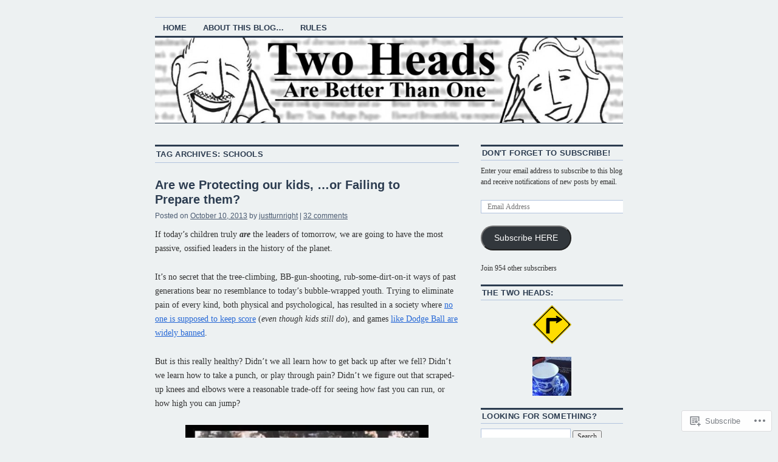

--- FILE ---
content_type: text/html; charset=UTF-8
request_url: https://thabto.wordpress.com/tag/schools/
body_size: 22937
content:
<!DOCTYPE html>
<!--[if IE 6]>
<html id="ie6" lang="en">
<![endif]-->
<!--[if IE 8]>
<html id="ie8" lang="en">
<![endif]-->
<!--[if (!IE)]><!-->
<html lang="en">
<!--<![endif]-->

<head>
<meta charset="UTF-8" />
<title>schools | Two Heads are Better Than One</title>
<link rel="profile" href="http://gmpg.org/xfn/11" />
<link rel="pingback" href="https://thabto.wordpress.com/xmlrpc.php" />
<meta name='robots' content='max-image-preview:large' />
<meta name="google-site-verification" content="rNkg5XBi9oxsM2dWazMZYHMvTA1yjaaTuJw5PPVAqvA" />
<meta name="msvalidate.01" content="DA9015E5FDB6BA311C414FD392E3F89D" />
<meta name="p:domain_verify" content="edf9861e794648a7e73bd6ebe53d5735" />
<link rel='dns-prefetch' href='//s0.wp.com' />
<link rel="alternate" type="application/rss+xml" title="Two Heads are Better Than One &raquo; Feed" href="https://thabto.wordpress.com/feed/" />
<link rel="alternate" type="application/rss+xml" title="Two Heads are Better Than One &raquo; Comments Feed" href="https://thabto.wordpress.com/comments/feed/" />
<link rel="alternate" type="application/rss+xml" title="Two Heads are Better Than One &raquo; schools Tag Feed" href="https://thabto.wordpress.com/tag/schools/feed/" />
	<script type="text/javascript">
		/* <![CDATA[ */
		function addLoadEvent(func) {
			var oldonload = window.onload;
			if (typeof window.onload != 'function') {
				window.onload = func;
			} else {
				window.onload = function () {
					oldonload();
					func();
				}
			}
		}
		/* ]]> */
	</script>
	<style id='wp-emoji-styles-inline-css'>

	img.wp-smiley, img.emoji {
		display: inline !important;
		border: none !important;
		box-shadow: none !important;
		height: 1em !important;
		width: 1em !important;
		margin: 0 0.07em !important;
		vertical-align: -0.1em !important;
		background: none !important;
		padding: 0 !important;
	}
/*# sourceURL=wp-emoji-styles-inline-css */
</style>
<link crossorigin='anonymous' rel='stylesheet' id='all-css-2-1' href='/wp-content/plugins/gutenberg-core/v22.4.0/build/styles/block-library/style.min.css?m=1768935615i&cssminify=yes' type='text/css' media='all' />
<style id='wp-block-library-inline-css'>
.has-text-align-justify {
	text-align:justify;
}
.has-text-align-justify{text-align:justify;}

/*# sourceURL=wp-block-library-inline-css */
</style><style id='global-styles-inline-css'>
:root{--wp--preset--aspect-ratio--square: 1;--wp--preset--aspect-ratio--4-3: 4/3;--wp--preset--aspect-ratio--3-4: 3/4;--wp--preset--aspect-ratio--3-2: 3/2;--wp--preset--aspect-ratio--2-3: 2/3;--wp--preset--aspect-ratio--16-9: 16/9;--wp--preset--aspect-ratio--9-16: 9/16;--wp--preset--color--black: #000000;--wp--preset--color--cyan-bluish-gray: #abb8c3;--wp--preset--color--white: #ffffff;--wp--preset--color--pale-pink: #f78da7;--wp--preset--color--vivid-red: #cf2e2e;--wp--preset--color--luminous-vivid-orange: #ff6900;--wp--preset--color--luminous-vivid-amber: #fcb900;--wp--preset--color--light-green-cyan: #7bdcb5;--wp--preset--color--vivid-green-cyan: #00d084;--wp--preset--color--pale-cyan-blue: #8ed1fc;--wp--preset--color--vivid-cyan-blue: #0693e3;--wp--preset--color--vivid-purple: #9b51e0;--wp--preset--gradient--vivid-cyan-blue-to-vivid-purple: linear-gradient(135deg,rgb(6,147,227) 0%,rgb(155,81,224) 100%);--wp--preset--gradient--light-green-cyan-to-vivid-green-cyan: linear-gradient(135deg,rgb(122,220,180) 0%,rgb(0,208,130) 100%);--wp--preset--gradient--luminous-vivid-amber-to-luminous-vivid-orange: linear-gradient(135deg,rgb(252,185,0) 0%,rgb(255,105,0) 100%);--wp--preset--gradient--luminous-vivid-orange-to-vivid-red: linear-gradient(135deg,rgb(255,105,0) 0%,rgb(207,46,46) 100%);--wp--preset--gradient--very-light-gray-to-cyan-bluish-gray: linear-gradient(135deg,rgb(238,238,238) 0%,rgb(169,184,195) 100%);--wp--preset--gradient--cool-to-warm-spectrum: linear-gradient(135deg,rgb(74,234,220) 0%,rgb(151,120,209) 20%,rgb(207,42,186) 40%,rgb(238,44,130) 60%,rgb(251,105,98) 80%,rgb(254,248,76) 100%);--wp--preset--gradient--blush-light-purple: linear-gradient(135deg,rgb(255,206,236) 0%,rgb(152,150,240) 100%);--wp--preset--gradient--blush-bordeaux: linear-gradient(135deg,rgb(254,205,165) 0%,rgb(254,45,45) 50%,rgb(107,0,62) 100%);--wp--preset--gradient--luminous-dusk: linear-gradient(135deg,rgb(255,203,112) 0%,rgb(199,81,192) 50%,rgb(65,88,208) 100%);--wp--preset--gradient--pale-ocean: linear-gradient(135deg,rgb(255,245,203) 0%,rgb(182,227,212) 50%,rgb(51,167,181) 100%);--wp--preset--gradient--electric-grass: linear-gradient(135deg,rgb(202,248,128) 0%,rgb(113,206,126) 100%);--wp--preset--gradient--midnight: linear-gradient(135deg,rgb(2,3,129) 0%,rgb(40,116,252) 100%);--wp--preset--font-size--small: 13px;--wp--preset--font-size--medium: 20px;--wp--preset--font-size--large: 36px;--wp--preset--font-size--x-large: 42px;--wp--preset--font-family--albert-sans: 'Albert Sans', sans-serif;--wp--preset--font-family--alegreya: Alegreya, serif;--wp--preset--font-family--arvo: Arvo, serif;--wp--preset--font-family--bodoni-moda: 'Bodoni Moda', serif;--wp--preset--font-family--bricolage-grotesque: 'Bricolage Grotesque', sans-serif;--wp--preset--font-family--cabin: Cabin, sans-serif;--wp--preset--font-family--chivo: Chivo, sans-serif;--wp--preset--font-family--commissioner: Commissioner, sans-serif;--wp--preset--font-family--cormorant: Cormorant, serif;--wp--preset--font-family--courier-prime: 'Courier Prime', monospace;--wp--preset--font-family--crimson-pro: 'Crimson Pro', serif;--wp--preset--font-family--dm-mono: 'DM Mono', monospace;--wp--preset--font-family--dm-sans: 'DM Sans', sans-serif;--wp--preset--font-family--dm-serif-display: 'DM Serif Display', serif;--wp--preset--font-family--domine: Domine, serif;--wp--preset--font-family--eb-garamond: 'EB Garamond', serif;--wp--preset--font-family--epilogue: Epilogue, sans-serif;--wp--preset--font-family--fahkwang: Fahkwang, sans-serif;--wp--preset--font-family--figtree: Figtree, sans-serif;--wp--preset--font-family--fira-sans: 'Fira Sans', sans-serif;--wp--preset--font-family--fjalla-one: 'Fjalla One', sans-serif;--wp--preset--font-family--fraunces: Fraunces, serif;--wp--preset--font-family--gabarito: Gabarito, system-ui;--wp--preset--font-family--ibm-plex-mono: 'IBM Plex Mono', monospace;--wp--preset--font-family--ibm-plex-sans: 'IBM Plex Sans', sans-serif;--wp--preset--font-family--ibarra-real-nova: 'Ibarra Real Nova', serif;--wp--preset--font-family--instrument-serif: 'Instrument Serif', serif;--wp--preset--font-family--inter: Inter, sans-serif;--wp--preset--font-family--josefin-sans: 'Josefin Sans', sans-serif;--wp--preset--font-family--jost: Jost, sans-serif;--wp--preset--font-family--libre-baskerville: 'Libre Baskerville', serif;--wp--preset--font-family--libre-franklin: 'Libre Franklin', sans-serif;--wp--preset--font-family--literata: Literata, serif;--wp--preset--font-family--lora: Lora, serif;--wp--preset--font-family--merriweather: Merriweather, serif;--wp--preset--font-family--montserrat: Montserrat, sans-serif;--wp--preset--font-family--newsreader: Newsreader, serif;--wp--preset--font-family--noto-sans-mono: 'Noto Sans Mono', sans-serif;--wp--preset--font-family--nunito: Nunito, sans-serif;--wp--preset--font-family--open-sans: 'Open Sans', sans-serif;--wp--preset--font-family--overpass: Overpass, sans-serif;--wp--preset--font-family--pt-serif: 'PT Serif', serif;--wp--preset--font-family--petrona: Petrona, serif;--wp--preset--font-family--piazzolla: Piazzolla, serif;--wp--preset--font-family--playfair-display: 'Playfair Display', serif;--wp--preset--font-family--plus-jakarta-sans: 'Plus Jakarta Sans', sans-serif;--wp--preset--font-family--poppins: Poppins, sans-serif;--wp--preset--font-family--raleway: Raleway, sans-serif;--wp--preset--font-family--roboto: Roboto, sans-serif;--wp--preset--font-family--roboto-slab: 'Roboto Slab', serif;--wp--preset--font-family--rubik: Rubik, sans-serif;--wp--preset--font-family--rufina: Rufina, serif;--wp--preset--font-family--sora: Sora, sans-serif;--wp--preset--font-family--source-sans-3: 'Source Sans 3', sans-serif;--wp--preset--font-family--source-serif-4: 'Source Serif 4', serif;--wp--preset--font-family--space-mono: 'Space Mono', monospace;--wp--preset--font-family--syne: Syne, sans-serif;--wp--preset--font-family--texturina: Texturina, serif;--wp--preset--font-family--urbanist: Urbanist, sans-serif;--wp--preset--font-family--work-sans: 'Work Sans', sans-serif;--wp--preset--spacing--20: 0.44rem;--wp--preset--spacing--30: 0.67rem;--wp--preset--spacing--40: 1rem;--wp--preset--spacing--50: 1.5rem;--wp--preset--spacing--60: 2.25rem;--wp--preset--spacing--70: 3.38rem;--wp--preset--spacing--80: 5.06rem;--wp--preset--shadow--natural: 6px 6px 9px rgba(0, 0, 0, 0.2);--wp--preset--shadow--deep: 12px 12px 50px rgba(0, 0, 0, 0.4);--wp--preset--shadow--sharp: 6px 6px 0px rgba(0, 0, 0, 0.2);--wp--preset--shadow--outlined: 6px 6px 0px -3px rgb(255, 255, 255), 6px 6px rgb(0, 0, 0);--wp--preset--shadow--crisp: 6px 6px 0px rgb(0, 0, 0);}:where(body) { margin: 0; }:where(.is-layout-flex){gap: 0.5em;}:where(.is-layout-grid){gap: 0.5em;}body .is-layout-flex{display: flex;}.is-layout-flex{flex-wrap: wrap;align-items: center;}.is-layout-flex > :is(*, div){margin: 0;}body .is-layout-grid{display: grid;}.is-layout-grid > :is(*, div){margin: 0;}body{padding-top: 0px;padding-right: 0px;padding-bottom: 0px;padding-left: 0px;}a:where(:not(.wp-element-button)){text-decoration: underline;}:root :where(.wp-element-button, .wp-block-button__link){background-color: #32373c;border-width: 0;color: #fff;font-family: inherit;font-size: inherit;font-style: inherit;font-weight: inherit;letter-spacing: inherit;line-height: inherit;padding-top: calc(0.667em + 2px);padding-right: calc(1.333em + 2px);padding-bottom: calc(0.667em + 2px);padding-left: calc(1.333em + 2px);text-decoration: none;text-transform: inherit;}.has-black-color{color: var(--wp--preset--color--black) !important;}.has-cyan-bluish-gray-color{color: var(--wp--preset--color--cyan-bluish-gray) !important;}.has-white-color{color: var(--wp--preset--color--white) !important;}.has-pale-pink-color{color: var(--wp--preset--color--pale-pink) !important;}.has-vivid-red-color{color: var(--wp--preset--color--vivid-red) !important;}.has-luminous-vivid-orange-color{color: var(--wp--preset--color--luminous-vivid-orange) !important;}.has-luminous-vivid-amber-color{color: var(--wp--preset--color--luminous-vivid-amber) !important;}.has-light-green-cyan-color{color: var(--wp--preset--color--light-green-cyan) !important;}.has-vivid-green-cyan-color{color: var(--wp--preset--color--vivid-green-cyan) !important;}.has-pale-cyan-blue-color{color: var(--wp--preset--color--pale-cyan-blue) !important;}.has-vivid-cyan-blue-color{color: var(--wp--preset--color--vivid-cyan-blue) !important;}.has-vivid-purple-color{color: var(--wp--preset--color--vivid-purple) !important;}.has-black-background-color{background-color: var(--wp--preset--color--black) !important;}.has-cyan-bluish-gray-background-color{background-color: var(--wp--preset--color--cyan-bluish-gray) !important;}.has-white-background-color{background-color: var(--wp--preset--color--white) !important;}.has-pale-pink-background-color{background-color: var(--wp--preset--color--pale-pink) !important;}.has-vivid-red-background-color{background-color: var(--wp--preset--color--vivid-red) !important;}.has-luminous-vivid-orange-background-color{background-color: var(--wp--preset--color--luminous-vivid-orange) !important;}.has-luminous-vivid-amber-background-color{background-color: var(--wp--preset--color--luminous-vivid-amber) !important;}.has-light-green-cyan-background-color{background-color: var(--wp--preset--color--light-green-cyan) !important;}.has-vivid-green-cyan-background-color{background-color: var(--wp--preset--color--vivid-green-cyan) !important;}.has-pale-cyan-blue-background-color{background-color: var(--wp--preset--color--pale-cyan-blue) !important;}.has-vivid-cyan-blue-background-color{background-color: var(--wp--preset--color--vivid-cyan-blue) !important;}.has-vivid-purple-background-color{background-color: var(--wp--preset--color--vivid-purple) !important;}.has-black-border-color{border-color: var(--wp--preset--color--black) !important;}.has-cyan-bluish-gray-border-color{border-color: var(--wp--preset--color--cyan-bluish-gray) !important;}.has-white-border-color{border-color: var(--wp--preset--color--white) !important;}.has-pale-pink-border-color{border-color: var(--wp--preset--color--pale-pink) !important;}.has-vivid-red-border-color{border-color: var(--wp--preset--color--vivid-red) !important;}.has-luminous-vivid-orange-border-color{border-color: var(--wp--preset--color--luminous-vivid-orange) !important;}.has-luminous-vivid-amber-border-color{border-color: var(--wp--preset--color--luminous-vivid-amber) !important;}.has-light-green-cyan-border-color{border-color: var(--wp--preset--color--light-green-cyan) !important;}.has-vivid-green-cyan-border-color{border-color: var(--wp--preset--color--vivid-green-cyan) !important;}.has-pale-cyan-blue-border-color{border-color: var(--wp--preset--color--pale-cyan-blue) !important;}.has-vivid-cyan-blue-border-color{border-color: var(--wp--preset--color--vivid-cyan-blue) !important;}.has-vivid-purple-border-color{border-color: var(--wp--preset--color--vivid-purple) !important;}.has-vivid-cyan-blue-to-vivid-purple-gradient-background{background: var(--wp--preset--gradient--vivid-cyan-blue-to-vivid-purple) !important;}.has-light-green-cyan-to-vivid-green-cyan-gradient-background{background: var(--wp--preset--gradient--light-green-cyan-to-vivid-green-cyan) !important;}.has-luminous-vivid-amber-to-luminous-vivid-orange-gradient-background{background: var(--wp--preset--gradient--luminous-vivid-amber-to-luminous-vivid-orange) !important;}.has-luminous-vivid-orange-to-vivid-red-gradient-background{background: var(--wp--preset--gradient--luminous-vivid-orange-to-vivid-red) !important;}.has-very-light-gray-to-cyan-bluish-gray-gradient-background{background: var(--wp--preset--gradient--very-light-gray-to-cyan-bluish-gray) !important;}.has-cool-to-warm-spectrum-gradient-background{background: var(--wp--preset--gradient--cool-to-warm-spectrum) !important;}.has-blush-light-purple-gradient-background{background: var(--wp--preset--gradient--blush-light-purple) !important;}.has-blush-bordeaux-gradient-background{background: var(--wp--preset--gradient--blush-bordeaux) !important;}.has-luminous-dusk-gradient-background{background: var(--wp--preset--gradient--luminous-dusk) !important;}.has-pale-ocean-gradient-background{background: var(--wp--preset--gradient--pale-ocean) !important;}.has-electric-grass-gradient-background{background: var(--wp--preset--gradient--electric-grass) !important;}.has-midnight-gradient-background{background: var(--wp--preset--gradient--midnight) !important;}.has-small-font-size{font-size: var(--wp--preset--font-size--small) !important;}.has-medium-font-size{font-size: var(--wp--preset--font-size--medium) !important;}.has-large-font-size{font-size: var(--wp--preset--font-size--large) !important;}.has-x-large-font-size{font-size: var(--wp--preset--font-size--x-large) !important;}.has-albert-sans-font-family{font-family: var(--wp--preset--font-family--albert-sans) !important;}.has-alegreya-font-family{font-family: var(--wp--preset--font-family--alegreya) !important;}.has-arvo-font-family{font-family: var(--wp--preset--font-family--arvo) !important;}.has-bodoni-moda-font-family{font-family: var(--wp--preset--font-family--bodoni-moda) !important;}.has-bricolage-grotesque-font-family{font-family: var(--wp--preset--font-family--bricolage-grotesque) !important;}.has-cabin-font-family{font-family: var(--wp--preset--font-family--cabin) !important;}.has-chivo-font-family{font-family: var(--wp--preset--font-family--chivo) !important;}.has-commissioner-font-family{font-family: var(--wp--preset--font-family--commissioner) !important;}.has-cormorant-font-family{font-family: var(--wp--preset--font-family--cormorant) !important;}.has-courier-prime-font-family{font-family: var(--wp--preset--font-family--courier-prime) !important;}.has-crimson-pro-font-family{font-family: var(--wp--preset--font-family--crimson-pro) !important;}.has-dm-mono-font-family{font-family: var(--wp--preset--font-family--dm-mono) !important;}.has-dm-sans-font-family{font-family: var(--wp--preset--font-family--dm-sans) !important;}.has-dm-serif-display-font-family{font-family: var(--wp--preset--font-family--dm-serif-display) !important;}.has-domine-font-family{font-family: var(--wp--preset--font-family--domine) !important;}.has-eb-garamond-font-family{font-family: var(--wp--preset--font-family--eb-garamond) !important;}.has-epilogue-font-family{font-family: var(--wp--preset--font-family--epilogue) !important;}.has-fahkwang-font-family{font-family: var(--wp--preset--font-family--fahkwang) !important;}.has-figtree-font-family{font-family: var(--wp--preset--font-family--figtree) !important;}.has-fira-sans-font-family{font-family: var(--wp--preset--font-family--fira-sans) !important;}.has-fjalla-one-font-family{font-family: var(--wp--preset--font-family--fjalla-one) !important;}.has-fraunces-font-family{font-family: var(--wp--preset--font-family--fraunces) !important;}.has-gabarito-font-family{font-family: var(--wp--preset--font-family--gabarito) !important;}.has-ibm-plex-mono-font-family{font-family: var(--wp--preset--font-family--ibm-plex-mono) !important;}.has-ibm-plex-sans-font-family{font-family: var(--wp--preset--font-family--ibm-plex-sans) !important;}.has-ibarra-real-nova-font-family{font-family: var(--wp--preset--font-family--ibarra-real-nova) !important;}.has-instrument-serif-font-family{font-family: var(--wp--preset--font-family--instrument-serif) !important;}.has-inter-font-family{font-family: var(--wp--preset--font-family--inter) !important;}.has-josefin-sans-font-family{font-family: var(--wp--preset--font-family--josefin-sans) !important;}.has-jost-font-family{font-family: var(--wp--preset--font-family--jost) !important;}.has-libre-baskerville-font-family{font-family: var(--wp--preset--font-family--libre-baskerville) !important;}.has-libre-franklin-font-family{font-family: var(--wp--preset--font-family--libre-franklin) !important;}.has-literata-font-family{font-family: var(--wp--preset--font-family--literata) !important;}.has-lora-font-family{font-family: var(--wp--preset--font-family--lora) !important;}.has-merriweather-font-family{font-family: var(--wp--preset--font-family--merriweather) !important;}.has-montserrat-font-family{font-family: var(--wp--preset--font-family--montserrat) !important;}.has-newsreader-font-family{font-family: var(--wp--preset--font-family--newsreader) !important;}.has-noto-sans-mono-font-family{font-family: var(--wp--preset--font-family--noto-sans-mono) !important;}.has-nunito-font-family{font-family: var(--wp--preset--font-family--nunito) !important;}.has-open-sans-font-family{font-family: var(--wp--preset--font-family--open-sans) !important;}.has-overpass-font-family{font-family: var(--wp--preset--font-family--overpass) !important;}.has-pt-serif-font-family{font-family: var(--wp--preset--font-family--pt-serif) !important;}.has-petrona-font-family{font-family: var(--wp--preset--font-family--petrona) !important;}.has-piazzolla-font-family{font-family: var(--wp--preset--font-family--piazzolla) !important;}.has-playfair-display-font-family{font-family: var(--wp--preset--font-family--playfair-display) !important;}.has-plus-jakarta-sans-font-family{font-family: var(--wp--preset--font-family--plus-jakarta-sans) !important;}.has-poppins-font-family{font-family: var(--wp--preset--font-family--poppins) !important;}.has-raleway-font-family{font-family: var(--wp--preset--font-family--raleway) !important;}.has-roboto-font-family{font-family: var(--wp--preset--font-family--roboto) !important;}.has-roboto-slab-font-family{font-family: var(--wp--preset--font-family--roboto-slab) !important;}.has-rubik-font-family{font-family: var(--wp--preset--font-family--rubik) !important;}.has-rufina-font-family{font-family: var(--wp--preset--font-family--rufina) !important;}.has-sora-font-family{font-family: var(--wp--preset--font-family--sora) !important;}.has-source-sans-3-font-family{font-family: var(--wp--preset--font-family--source-sans-3) !important;}.has-source-serif-4-font-family{font-family: var(--wp--preset--font-family--source-serif-4) !important;}.has-space-mono-font-family{font-family: var(--wp--preset--font-family--space-mono) !important;}.has-syne-font-family{font-family: var(--wp--preset--font-family--syne) !important;}.has-texturina-font-family{font-family: var(--wp--preset--font-family--texturina) !important;}.has-urbanist-font-family{font-family: var(--wp--preset--font-family--urbanist) !important;}.has-work-sans-font-family{font-family: var(--wp--preset--font-family--work-sans) !important;}
/*# sourceURL=global-styles-inline-css */
</style>

<style id='classic-theme-styles-inline-css'>
.wp-block-button__link{background-color:#32373c;border-radius:9999px;box-shadow:none;color:#fff;font-size:1.125em;padding:calc(.667em + 2px) calc(1.333em + 2px);text-decoration:none}.wp-block-file__button{background:#32373c;color:#fff}.wp-block-accordion-heading{margin:0}.wp-block-accordion-heading__toggle{background-color:inherit!important;color:inherit!important}.wp-block-accordion-heading__toggle:not(:focus-visible){outline:none}.wp-block-accordion-heading__toggle:focus,.wp-block-accordion-heading__toggle:hover{background-color:inherit!important;border:none;box-shadow:none;color:inherit;padding:var(--wp--preset--spacing--20,1em) 0;text-decoration:none}.wp-block-accordion-heading__toggle:focus-visible{outline:auto;outline-offset:0}
/*# sourceURL=/wp-content/plugins/gutenberg-core/v22.4.0/build/styles/block-library/classic.min.css */
</style>
<link crossorigin='anonymous' rel='stylesheet' id='all-css-4-1' href='/_static/??-eJyNkFtuAjEMRTdUjzWAoP1ArCUJZurWeShOQN19PSBRqqJRf6LYOufGMV4KhJwapYZF+sRJMWQvOXwqrobxdRhBORYhqHQeNnhkbXcCtH0JDUH1BR+CYoefrErWj8W1mYh0ZEdC0bAl7VLMAe9LJVWwM3KP0N5N1D/erY2l+/k5J5wInw/2jAxZclX00v/Hcwq3dLgOufSLSramya4TGvVQLkkTZbDlusY5/SrgJI7rrB7iftxtxu3ber3afnwDxemn1g==&cssminify=yes' type='text/css' media='all' />
<style id='jetpack-global-styles-frontend-style-inline-css'>
:root { --font-headings: unset; --font-base: unset; --font-headings-default: -apple-system,BlinkMacSystemFont,"Segoe UI",Roboto,Oxygen-Sans,Ubuntu,Cantarell,"Helvetica Neue",sans-serif; --font-base-default: -apple-system,BlinkMacSystemFont,"Segoe UI",Roboto,Oxygen-Sans,Ubuntu,Cantarell,"Helvetica Neue",sans-serif;}
/*# sourceURL=jetpack-global-styles-frontend-style-inline-css */
</style>
<link crossorigin='anonymous' rel='stylesheet' id='all-css-6-1' href='/wp-content/themes/h4/global.css?m=1420737423i&cssminify=yes' type='text/css' media='all' />
<script type="text/javascript" id="wpcom-actionbar-placeholder-js-extra">
/* <![CDATA[ */
var actionbardata = {"siteID":"22357082","postID":"0","siteURL":"https://thabto.wordpress.com","xhrURL":"https://thabto.wordpress.com/wp-admin/admin-ajax.php","nonce":"199f90c4eb","isLoggedIn":"","statusMessage":"","subsEmailDefault":"instantly","proxyScriptUrl":"https://s0.wp.com/wp-content/js/wpcom-proxy-request.js?m=1513050504i&amp;ver=20211021","i18n":{"followedText":"New posts from this site will now appear in your \u003Ca href=\"https://wordpress.com/reader\"\u003EReader\u003C/a\u003E","foldBar":"Collapse this bar","unfoldBar":"Expand this bar","shortLinkCopied":"Shortlink copied to clipboard."}};
//# sourceURL=wpcom-actionbar-placeholder-js-extra
/* ]]> */
</script>
<script type="text/javascript" id="jetpack-mu-wpcom-settings-js-before">
/* <![CDATA[ */
var JETPACK_MU_WPCOM_SETTINGS = {"assetsUrl":"https://s0.wp.com/wp-content/mu-plugins/jetpack-mu-wpcom-plugin/moon/jetpack_vendor/automattic/jetpack-mu-wpcom/src/build/"};
//# sourceURL=jetpack-mu-wpcom-settings-js-before
/* ]]> */
</script>
<script crossorigin='anonymous' type='text/javascript'  src='/wp-content/js/rlt-proxy.js?m=1720530689i'></script>
<script type="text/javascript" id="rlt-proxy-js-after">
/* <![CDATA[ */
	rltInitialize( {"token":null,"iframeOrigins":["https:\/\/widgets.wp.com"]} );
//# sourceURL=rlt-proxy-js-after
/* ]]> */
</script>
<link rel="EditURI" type="application/rsd+xml" title="RSD" href="https://thabto.wordpress.com/xmlrpc.php?rsd" />
<meta name="generator" content="WordPress.com" />

<!-- Jetpack Open Graph Tags -->
<meta property="og:type" content="website" />
<meta property="og:title" content="schools &#8211; Two Heads are Better Than One" />
<meta property="og:url" content="https://thabto.wordpress.com/tag/schools/" />
<meta property="og:site_name" content="Two Heads are Better Than One" />
<meta property="og:image" content="https://secure.gravatar.com/blavatar/2de12dbb1369eeaa44e69892bb052b4a0c7ebee07364f098d55e04d138c55066?s=200&#038;ts=1769114765" />
<meta property="og:image:width" content="200" />
<meta property="og:image:height" content="200" />
<meta property="og:image:alt" content="" />
<meta property="og:locale" content="en_US" />
<meta property="fb:app_id" content="249643311490" />
<meta name="twitter:creator" content="@justturnright" />
<meta name="twitter:site" content="@justturnright" />

<!-- End Jetpack Open Graph Tags -->
<link rel="shortcut icon" type="image/x-icon" href="https://secure.gravatar.com/blavatar/2de12dbb1369eeaa44e69892bb052b4a0c7ebee07364f098d55e04d138c55066?s=32" sizes="16x16" />
<link rel="icon" type="image/x-icon" href="https://secure.gravatar.com/blavatar/2de12dbb1369eeaa44e69892bb052b4a0c7ebee07364f098d55e04d138c55066?s=32" sizes="16x16" />
<link rel="apple-touch-icon" href="https://secure.gravatar.com/blavatar/2de12dbb1369eeaa44e69892bb052b4a0c7ebee07364f098d55e04d138c55066?s=114" />
<link rel='openid.server' href='https://thabto.wordpress.com/?openidserver=1' />
<link rel='openid.delegate' href='https://thabto.wordpress.com/' />
<link rel="search" type="application/opensearchdescription+xml" href="https://thabto.wordpress.com/osd.xml" title="Two Heads are Better Than One" />
<link rel="search" type="application/opensearchdescription+xml" href="https://s1.wp.com/opensearch.xml" title="WordPress.com" />
<meta name="theme-color" content="#edf1f2" />
<meta name="description" content="Posts about schools written by justturnright" />
	<style type="text/css">
			#site-title,
		#site-description {
			position: absolute;
			left: -9000px;
		}
		</style>
	<style type="text/css" id="custom-background-css">
body.custom-background { background-color: #edf1f2; }
</style>
	<link crossorigin='anonymous' rel='stylesheet' id='all-css-0-3' href='/_static/??-eJyVjkEKwkAMRS9kG2rR4kI8irTpIGknyTCZ0OtXsRXc6fJ9Ho8PS6pQpQQpwF6l6A8SgymU1OO8MbCqwJ0EYYiKs4EtlEKu0ewAvxdYR4/BAPusbiF+pH34N/i+5BRHMB8MM6VC+pS/qGaSV/nG16Y7tZfu3DbHaQXdH15M&cssminify=yes' type='text/css' media='all' />
</head>

<body class="archive tag tag-schools tag-24976 custom-background wp-theme-pubcoraline customizer-styles-applied two-column content-sidebar color-blue jetpack-reblog-enabled">
<div id="container" class="hfeed contain">
	<div id="header">
		<div id="masthead" role="banner">
						<div id="site-title">
				<span>
					<a href="https://thabto.wordpress.com/" title="Two Heads are Better Than One" rel="home">Two Heads are Better Than One</a>
				</span>
			</div>
			<div id="site-description">But we&#039;d be happy if everyone just tried using his (or her) own</div>
		</div><!-- #masthead -->

		<div id="access" role="navigation">
		  			<div class="skip-link screen-reader-text"><a href="#content" title="Skip to content">Skip to content</a></div>
						<div class="menu"><ul>
<li ><a href="https://thabto.wordpress.com/">Home</a></li><li class="page_item page-item-2"><a href="https://thabto.wordpress.com/about-this-blo/">About this blog&#8230;</a></li>
<li class="page_item page-item-9555"><a href="https://thabto.wordpress.com/rules/">Rules</a></li>
</ul></div>
		</div><!-- #access -->

		<div id="branding">
						<a href="https://thabto.wordpress.com/">
									<img src="https://thabto.wordpress.com/wp-content/uploads/2012/07/cropped-b-2heads.jpg" width="990" height="180" alt="" />
							</a>
					</div><!-- #branding -->
	</div><!-- #header -->

	<div id="content-box">

<div id="content-container">
	<div id="content" role="main">

		<h1 class="page-title">Tag Archives: <span>schools</span></h1>

		




			<div id="post-13625" class="post-13625 post type-post status-publish format-standard has-post-thumbnail hentry category-education category-family category-parenting tag-bubble-wrap tag-children tag-helmets tag-kids tag-nerf-balls tag-parenting tag-public-schools tag-schools tag-students tag-teachers">
			<h2 class="entry-title"><a href="https://thabto.wordpress.com/2013/10/10/are-we-protecting-our-kids-or-failing-to-prepare-them/" rel="bookmark">Are we Protecting our kids, &#8230;or Failing to Prepare&nbsp;them?</a></h2>

			<div class="entry-meta">
				<span class="meta-prep meta-prep-author">Posted on</span> <a href="https://thabto.wordpress.com/2013/10/10/are-we-protecting-our-kids-or-failing-to-prepare-them/" title="4:04 pm" rel="bookmark"><span class="entry-date">October 10, 2013</span></a> <span class="by-author"><span class="sep">by</span> <span class="author vcard"><a class="url fn n" href="https://thabto.wordpress.com/author/krsedjn1999/" title="View all posts by justturnright" rel="author">justturnright</a></span> </span><span class="comments-link"><span class="meta-sep">|</span> <a href="https://thabto.wordpress.com/2013/10/10/are-we-protecting-our-kids-or-failing-to-prepare-them/#comments">32 comments</a></span>
			</div><!-- .entry-meta -->

				<div class="entry-content">
				<p>If today&#8217;s children truly <em><strong>are</strong> </em>the leaders of tomorrow, we are going to have the most passive, ossified leaders in the history of the planet.</p>
<p>It&#8217;s no secret that the tree-climbing, BB-gun-shooting, rub-some-dirt-on-it ways of past generations bear no resemblance to today&#8217;s bubble-wrapped youth. Trying to eliminate pain of every kind, both physical and psychological, has resulted in a society where <a href="http://news.nationalpost.com/2012/09/22/no-winners-children-still-keeping-score-despite-move-to-end-sports-competition/" target="_blank"><span style="text-decoration:underline;">no one is supposed to keep score</span></a> (<em>even though kids still do</em>), and games <a href="http://www.naturalnews.com/039725_dodgeball_banned_public_schools.html" target="_blank"><span style="text-decoration:underline;">like Dodge Ball are widely banned</span></a>.</p>
<p>But is this really healthy? Didn&#8217;t we all learn how to get back up after we fell? Didn&#8217;t we learn how to take a punch, or play through pain? Didn&#8217;t we figure out that scraped-up knees and elbows were a reasonable trade-off for seeing how fast you can run, or how high you can jump?</p>
<p style="text-align:center;"><a href="https://thabto.wordpress.com/wp-content/uploads/2013/10/1970s-no-helmet.jpg"><img data-attachment-id="13626" data-permalink="https://thabto.wordpress.com/2013/10/10/are-we-protecting-our-kids-or-failing-to-prepare-them/1970s-no-helmet/" data-orig-file="https://thabto.wordpress.com/wp-content/uploads/2013/10/1970s-no-helmet.jpg" data-orig-size="582,433" data-comments-opened="1" data-image-meta="{&quot;aperture&quot;:&quot;0&quot;,&quot;credit&quot;:&quot;&quot;,&quot;camera&quot;:&quot;&quot;,&quot;caption&quot;:&quot;&quot;,&quot;created_timestamp&quot;:&quot;0&quot;,&quot;copyright&quot;:&quot;&quot;,&quot;focal_length&quot;:&quot;0&quot;,&quot;iso&quot;:&quot;0&quot;,&quot;shutter_speed&quot;:&quot;0&quot;,&quot;title&quot;:&quot;&quot;}" data-image-title="1970s &amp;#8211; No Helmet" data-image-description="" data-image-caption="" data-medium-file="https://thabto.wordpress.com/wp-content/uploads/2013/10/1970s-no-helmet.jpg?w=300" data-large-file="https://thabto.wordpress.com/wp-content/uploads/2013/10/1970s-no-helmet.jpg?w=500" class="aligncenter  wp-image-13626" alt="1970s - No Helmet" src="https://thabto.wordpress.com/wp-content/uploads/2013/10/1970s-no-helmet.jpg?w=400&#038;h=297" width="400" height="297" srcset="https://thabto.wordpress.com/wp-content/uploads/2013/10/1970s-no-helmet.jpg?w=400 400w, https://thabto.wordpress.com/wp-content/uploads/2013/10/1970s-no-helmet.jpg?w=150 150w, https://thabto.wordpress.com/wp-content/uploads/2013/10/1970s-no-helmet.jpg?w=300 300w, https://thabto.wordpress.com/wp-content/uploads/2013/10/1970s-no-helmet.jpg 582w" sizes="(max-width: 400px) 100vw, 400px" /></a></p>
<p><span style="font-size:14px;color:#444444;line-height:1.7;">Not according to the risk averse, anti-fun squad otherwise known as today&#8217;s parents and educators: </span></p>
<p> <a href="https://thabto.wordpress.com/2013/10/10/are-we-protecting-our-kids-or-failing-to-prepare-them/#more-13625" class="more-link">Continue reading <span class="meta-nav">&rarr;</span></a></p>
							</div><!-- .entry-content -->
	
			<div class="entry-info">
				<p class="comments-link"><a href="https://thabto.wordpress.com/2013/10/10/are-we-protecting-our-kids-or-failing-to-prepare-them/#comments">32 Comments</a></p>
													<p class="cat-links">
						<span class="entry-info-prep entry-info-prep-cat-links">Posted in</span> <a href="https://thabto.wordpress.com/category/education/" rel="category tag">Education</a>, <a href="https://thabto.wordpress.com/category/family/" rel="category tag">family</a>, <a href="https://thabto.wordpress.com/category/parenting/" rel="category tag">parenting</a>					</p>
								<p class="tag-links"><span class="entry-info-prep entry-info-prep-tag-links">Tagged</span> <a href="https://thabto.wordpress.com/tag/bubble-wrap/" rel="tag">bubble wrap</a>, <a href="https://thabto.wordpress.com/tag/children/" rel="tag">children</a>, <a href="https://thabto.wordpress.com/tag/helmets/" rel="tag">helmets</a>, <a href="https://thabto.wordpress.com/tag/kids/" rel="tag">kids</a>, <a href="https://thabto.wordpress.com/tag/nerf-balls/" rel="tag">Nerf balls</a>, <a href="https://thabto.wordpress.com/tag/parenting/" rel="tag">parenting</a>, <a href="https://thabto.wordpress.com/tag/public-schools/" rel="tag">Public schools</a>, <a href="https://thabto.wordpress.com/tag/schools/" rel="tag">schools</a>, <a href="https://thabto.wordpress.com/tag/students/" rel="tag">students</a>, <a href="https://thabto.wordpress.com/tag/teachers/" rel="tag">teachers</a></p>							</div><!-- .entry-info -->
		</div><!-- #post-## -->

		
	

	</div><!-- #content -->
</div><!-- #content-container -->


		
		<div id="primary" class="widget-area" role="complementary">
					<ul class="xoxo">

			<li id="blog_subscription-3" class="widget-container widget_blog_subscription jetpack_subscription_widget"><h3 class="widget-title"><label for="subscribe-field">Don&#039;t forget to subscribe!</label></h3>

			<div class="wp-block-jetpack-subscriptions__container">
			<form
				action="https://subscribe.wordpress.com"
				method="post"
				accept-charset="utf-8"
				data-blog="22357082"
				data-post_access_level="everybody"
				id="subscribe-blog"
			>
				<p>Enter your email address to subscribe to this blog and receive notifications of new posts by email.</p>
				<p id="subscribe-email">
					<label
						id="subscribe-field-label"
						for="subscribe-field"
						class="screen-reader-text"
					>
						Email Address:					</label>

					<input
							type="email"
							name="email"
							autocomplete="email"
							
							style="width: 95%; padding: 1px 10px"
							placeholder="Email Address"
							value=""
							id="subscribe-field"
							required
						/>				</p>

				<p id="subscribe-submit"
									>
					<input type="hidden" name="action" value="subscribe"/>
					<input type="hidden" name="blog_id" value="22357082"/>
					<input type="hidden" name="source" value="https://thabto.wordpress.com/tag/schools/"/>
					<input type="hidden" name="sub-type" value="widget"/>
					<input type="hidden" name="redirect_fragment" value="subscribe-blog"/>
					<input type="hidden" id="_wpnonce" name="_wpnonce" value="8fc65b1847" />					<button type="submit"
													class="wp-block-button__link"
																	>
						Subscribe HERE					</button>
				</p>
			</form>
							<div class="wp-block-jetpack-subscriptions__subscount">
					Join 954 other subscribers				</div>
						</div>
			
</li><li id="gravatar-3" class="widget-container widget_gravatar"><h3 class="widget-title">The Two Heads: </h3><p><a href="http://en.gravatar.com/krsedjn1999"><img referrerpolicy="no-referrer" alt='Unknown&#039;s avatar' src='https://1.gravatar.com/avatar/a3437f174ca302e57270b18582a402562b29a32974f6adda41ef76ffdec58450?s=64&#038;d=retro&#038;r=G' srcset='https://1.gravatar.com/avatar/a3437f174ca302e57270b18582a402562b29a32974f6adda41ef76ffdec58450?s=64&#038;d=retro&#038;r=G 1x, https://1.gravatar.com/avatar/a3437f174ca302e57270b18582a402562b29a32974f6adda41ef76ffdec58450?s=96&#038;d=retro&#038;r=G 1.5x, https://1.gravatar.com/avatar/a3437f174ca302e57270b18582a402562b29a32974f6adda41ef76ffdec58450?s=128&#038;d=retro&#038;r=G 2x, https://1.gravatar.com/avatar/a3437f174ca302e57270b18582a402562b29a32974f6adda41ef76ffdec58450?s=192&#038;d=retro&#038;r=G 3x, https://1.gravatar.com/avatar/a3437f174ca302e57270b18582a402562b29a32974f6adda41ef76ffdec58450?s=256&#038;d=retro&#038;r=G 4x' class='avatar avatar-64 grav-widget-center' height='64' width='64' loading='lazy' decoding='async'  style="display: block; margin: 0 auto;" /></a></p>
</li><li id="gravatar-4" class="widget-container widget_gravatar"><p><a href="http://en.gravatar.com/godsbooklover"><img referrerpolicy="no-referrer" alt='Unknown&#039;s avatar' src='https://0.gravatar.com/avatar/9a1881eb651e911e9c694af13a7754a7b8186a10b85a3bbb7d3bf27be77e3ff7?s=64&#038;d=retro&#038;r=G' srcset='https://0.gravatar.com/avatar/9a1881eb651e911e9c694af13a7754a7b8186a10b85a3bbb7d3bf27be77e3ff7?s=64&#038;d=retro&#038;r=G 1x, https://0.gravatar.com/avatar/9a1881eb651e911e9c694af13a7754a7b8186a10b85a3bbb7d3bf27be77e3ff7?s=96&#038;d=retro&#038;r=G 1.5x, https://0.gravatar.com/avatar/9a1881eb651e911e9c694af13a7754a7b8186a10b85a3bbb7d3bf27be77e3ff7?s=128&#038;d=retro&#038;r=G 2x, https://0.gravatar.com/avatar/9a1881eb651e911e9c694af13a7754a7b8186a10b85a3bbb7d3bf27be77e3ff7?s=192&#038;d=retro&#038;r=G 3x, https://0.gravatar.com/avatar/9a1881eb651e911e9c694af13a7754a7b8186a10b85a3bbb7d3bf27be77e3ff7?s=256&#038;d=retro&#038;r=G 4x' class='avatar avatar-64 grav-widget-center' height='64' width='64' loading='lazy' decoding='async'  style="display: block; margin: 0 auto;" /></a></p>
</li><li id="search-3" class="widget-container widget_search"><h3 class="widget-title">Looking for something?</h3><form role="search" method="get" id="searchform" class="searchform" action="https://thabto.wordpress.com/">
				<div>
					<label class="screen-reader-text" for="s">Search for:</label>
					<input type="text" value="" name="s" id="s" />
					<input type="submit" id="searchsubmit" value="Search" />
				</div>
			</form></li>
		<li id="recent-posts-3" class="widget-container widget_recent_entries">
		<h3 class="widget-title">Some recent stuff: </h3>
		<ul>
											<li>
					<a href="https://thabto.wordpress.com/2016/11/17/but-i-was-repeatedly-told-by-the-left-that-this-was-un-possible/">But I was repeatedly told by the Left that this was Un-possible&#8230;&#8230;&#8230;..??</a>
											<span class="post-date">November 17, 2016</span>
									</li>
											<li>
					<a href="https://thabto.wordpress.com/2015/07/02/this-just-in-common-sense-is-not-racism-4/">This just in: Common Sense is NOT &#8220;#Racism&#8221;&#8230;</a>
											<span class="post-date">July 2, 2015</span>
									</li>
											<li>
					<a href="https://thabto.wordpress.com/2015/06/03/assassinating-the-american-spirit-of-independence/">Assassinating The American Spirit Of&nbsp;Independence</a>
											<span class="post-date">June 3, 2015</span>
									</li>
											<li>
					<a href="https://thabto.wordpress.com/2015/04/12/the-birds-hitchcocks-1963-classic-is-still-as-terrifying-as-ever/">&#8216;THE BIRDS&#8217; &#8211; Hitchcock&#8217;s 1963 classic is STILL as terrifying as&nbsp;ever&#8230;</a>
											<span class="post-date">April 12, 2015</span>
									</li>
											<li>
					<a href="https://thabto.wordpress.com/2015/03/04/the-end-of-debate/">The End of&nbsp;Debate</a>
											<span class="post-date">March 4, 2015</span>
									</li>
											<li>
					<a href="https://thabto.wordpress.com/2015/02/26/true-story-did-you-call-dr-tan/">Most of us have made this mistake, right? Okay, &#8230;maybe not EXACTLY this&nbsp;mistake.</a>
											<span class="post-date">February 26, 2015</span>
									</li>
											<li>
					<a href="https://thabto.wordpress.com/2015/02/17/flashback-wasnt-obamacare-gonna-make-healthcare-premiums-go-down-by-3000/">FLASHBACK: Wasn&#8217;t #Obamacare gonna make Healthcare costs go DOWN by&nbsp;3000%??</a>
											<span class="post-date">February 17, 2015</span>
									</li>
											<li>
					<a href="https://thabto.wordpress.com/2015/02/09/so-where-else-was-brianwilliams/">The Many and Varied Experiences of the Amazing #BrianWilliams&#8230;</a>
											<span class="post-date">February 9, 2015</span>
									</li>
					</ul>

		</li><li id="gravatar-7" class="widget-container widget_gravatar"><h3 class="widget-title">Our Guest Noggins: </h3><p><a href="http://en.gravatar.com/gsward1261"><img referrerpolicy="no-referrer" alt='Unknown&#039;s avatar' src='https://2.gravatar.com/avatar/e47f4c74bcf779c8e0cd54db7c79f7316253fc3903f365fc8381cb415caf9e66?s=64&#038;d=retro&#038;r=G' srcset='https://2.gravatar.com/avatar/e47f4c74bcf779c8e0cd54db7c79f7316253fc3903f365fc8381cb415caf9e66?s=64&#038;d=retro&#038;r=G 1x, https://2.gravatar.com/avatar/e47f4c74bcf779c8e0cd54db7c79f7316253fc3903f365fc8381cb415caf9e66?s=96&#038;d=retro&#038;r=G 1.5x, https://2.gravatar.com/avatar/e47f4c74bcf779c8e0cd54db7c79f7316253fc3903f365fc8381cb415caf9e66?s=128&#038;d=retro&#038;r=G 2x, https://2.gravatar.com/avatar/e47f4c74bcf779c8e0cd54db7c79f7316253fc3903f365fc8381cb415caf9e66?s=192&#038;d=retro&#038;r=G 3x, https://2.gravatar.com/avatar/e47f4c74bcf779c8e0cd54db7c79f7316253fc3903f365fc8381cb415caf9e66?s=256&#038;d=retro&#038;r=G 4x' class='avatar avatar-64 grav-widget-center' height='64' width='64' loading='lazy' decoding='async'  style="display: block; margin: 0 auto;" /></a></p>
</li><li id="gravatar-9" class="widget-container widget_gravatar"><p><a href="http://en.gravatar.com/dejareviewer"><img referrerpolicy="no-referrer" alt='Unknown&#039;s avatar' src='https://0.gravatar.com/avatar/f1fe90a87682c0a19d375c7ac64151242720f69d20b1e2a93c2f1cd86a73014e?s=64&#038;d=retro&#038;r=G' srcset='https://0.gravatar.com/avatar/f1fe90a87682c0a19d375c7ac64151242720f69d20b1e2a93c2f1cd86a73014e?s=64&#038;d=retro&#038;r=G 1x, https://0.gravatar.com/avatar/f1fe90a87682c0a19d375c7ac64151242720f69d20b1e2a93c2f1cd86a73014e?s=96&#038;d=retro&#038;r=G 1.5x, https://0.gravatar.com/avatar/f1fe90a87682c0a19d375c7ac64151242720f69d20b1e2a93c2f1cd86a73014e?s=128&#038;d=retro&#038;r=G 2x, https://0.gravatar.com/avatar/f1fe90a87682c0a19d375c7ac64151242720f69d20b1e2a93c2f1cd86a73014e?s=192&#038;d=retro&#038;r=G 3x, https://0.gravatar.com/avatar/f1fe90a87682c0a19d375c7ac64151242720f69d20b1e2a93c2f1cd86a73014e?s=256&#038;d=retro&#038;r=G 4x' class='avatar avatar-64 grav-widget-center' height='64' width='64' loading='lazy' decoding='async'  style="display: block; margin: 0 auto;" /></a></p>
</li><li id="gravatar-8" class="widget-container widget_gravatar"><p><a href="http://en.gravatar.com/livinrightinpgh"><img referrerpolicy="no-referrer" alt='Unknown&#039;s avatar' src='https://2.gravatar.com/avatar/e1e3a1e74244275553fea803a818ead0de0d4510728e7898a3dfa1016a103000?s=64&#038;d=retro&#038;r=G' srcset='https://2.gravatar.com/avatar/e1e3a1e74244275553fea803a818ead0de0d4510728e7898a3dfa1016a103000?s=64&#038;d=retro&#038;r=G 1x, https://2.gravatar.com/avatar/e1e3a1e74244275553fea803a818ead0de0d4510728e7898a3dfa1016a103000?s=96&#038;d=retro&#038;r=G 1.5x, https://2.gravatar.com/avatar/e1e3a1e74244275553fea803a818ead0de0d4510728e7898a3dfa1016a103000?s=128&#038;d=retro&#038;r=G 2x, https://2.gravatar.com/avatar/e1e3a1e74244275553fea803a818ead0de0d4510728e7898a3dfa1016a103000?s=192&#038;d=retro&#038;r=G 3x, https://2.gravatar.com/avatar/e1e3a1e74244275553fea803a818ead0de0d4510728e7898a3dfa1016a103000?s=256&#038;d=retro&#038;r=G 4x' class='avatar avatar-64 grav-widget-center' height='64' width='64' loading='lazy' decoding='async'  style="display: block; margin: 0 auto;" /></a></p>
</li><li id="linkcat-1356" class="widget-container widget_links"><h3 class="widget-title">Blogroll</h3>
	<ul class='xoxo blogroll'>
<li><a href="http://askmarion.wordpress.com/" title="Educate Yourself, and Others">Ask Marion&#8230;</a></li>
<li><a href="http://kingshamus.wordpress.com/" title="&#8220;When an entire nation thirsted to break free from PC…Andrew Breitbart opened a big bar.&#8221;–Chris Muir">King Shamus</a></li>
<li><a href="http://bunkerville.wordpress.com/" title="God, Guns and Guts ">Bunkerville</a></li>
<li><a href="http://thewordwithwendy.wordpress.com/" title="Only Living Water satisfies a thirsty soul!">The Word with Wendy</a></li>
<li><a href="http://teachx3sblog.wordpress.com/" title="Christian conservative blogger&#8230; with one foot in the &#8217;80s">Random Ramblings</a></li>
<li><a href="http://tannngl.wordpress.com/">tannngl (&#8230;&amp; the News of the Day)</a></li>
<li><a href="http://aurorawatcherak.wordpress.com/" title="A born-again Christian, an Alaskan, a writer, a wife, a mom, and a Bible reader">Aurora watcher AK</a></li>
<li><a href="http://principlesnotmen.wordpress.com/" title="The fundamental principles in life, as well as politics">Principles, Not Men</a></li>
<li><a href="http://libslayer2013.wordpress.com/" title="Hoping to educate myself and a few others about the situation in America">LibSlayer2013</a></li>
<li><a href="http://frontierruminations.wordpress.com/" title="Books, History &amp; Religion&#8230;from deep in the Rocky Mountains">Frontier Ruminations</a></li>
<li><a href="http://dennydewitt.com/" title="Devotional Blog by Denny DeWitt">Insights from the Life of Christ</a></li>
<li><a href="http://8kidsandabusiness.wordpress.com/" title="Balancing a large family with a small business, all by God&#8217;s mercy, grace and providence">8 Kids And A Business</a></li>
<li><a href="http://www.teresamerica.blogspot.com/" title="Sociology,Conservative Politics, Catholic beliefs, current events, personal stories, Philosophy, humor and entertainment news.">TeresAmerica</a></li>
<li><a href="http://aewlabode.wordpress.com/" title="I have strong opinions on a lot of different things&#8230;.">Aewl&#039;s Abode</a></li>
<li><a href="http://quixoteslaststand.com/">Quixotes Last Stand</a></li>
<li><a href="http://rightring.wordpress.com/" title="Just a middle age Christian family guy, who doesn’t have a ring on the left …so that leaves the Right.">RIGHT RING &#8211; (Home of Bullright)</a></li>
<li><a href="http://thatmrgguy.wordpress.com/" title="Mike’s views on politics and the world in general">That Mr. G Guy&#039;s Blog</a></li>
<li><a href="http://nooneofanyimport.wordpress.com/" title="Thoughts from a stay-at-home, ex-Navy, homeschooling mom">No One Of Any Import</a></li>
<li><a href="http://mtsweat.com/" title="Learning to Walk with Jesus">Resting in His Grace</a></li>
<li><a href="http://rednationrising.wordpress.com/" title="Grass roots conservative. All labels.">Red Nation Rising</a></li>
<li><a href="http://therionorteline.com/" title="A classical liberal/conservative/libertarian viewpoint">The Rio Norte Line</a></li>
<li><a href="http://cosmoscon.com/" title="Politics, Cosmology and Conservatism">COSMOSCON</a></li>
<li><a href="http://biltrix.com/" title="Approaching cultural apologetics from a logical perspective.">Biltrix</a></li>
<li><a href="http://loopyloo305.com/" title="Attempting to obey God and follow Jesus Christ our Lord">ARMOR OF GOD (formerly &quot;LoopyLoo&quot;)</a></li>
<li><a href="http://quinersdiner.com/" title="A Heapin&#8217; Plate of Conservative Politics &amp; Religion">Quiner&#039;s Diner</a></li>
<li><a href="http://phoebe53.wordpress.com/" title="Politics is my main source of interest, amusement and aggravation. I am a Libertarian with more conservative views, believe in the Constitution as it was written and intended and am disgusted with politicians of all parties.">Phoebe&#039;s Detention Room</a></li>
<li><a href="http://cruisin2.wordpress.com/" title="Where Intellectuals and Rednecks forgather&#8230;.">Just Cruisin&#039; 2</a></li>
<li><a href="http://constitutionclub.org/" title="Online journal of discerning thought and excellence that presents an array of perspectives on society, politics, public policy, culture, and current events. ">The Constitution Club</a></li>
<li><a href="http://maddmedic.wordpress.com/" title="For responsibility, accountability and vigilance…">Freedom Is Just Another Word…</a></li>
<li><a href="https://hqofk.wordpress.com/" title="Kristina’s blog about Classic Movies, Hollywood history, Music &amp; general retro Pop Culture">SPEAKEASY &#8211; (Kristina’s blog about Classic Movies)</a></li>
<li><a href="http://thefedupconservative.wordpress.com/" title="Exposing America&#8217;s Enemies, Foreign &amp; Domestic, and their attacks on the U.S. Constitution and our way of Life">The Fed Up Conservative</a></li>
<li><a href="http://mindnumbedrobot.com/" title="Life, Liberty and the Pursuit of Lubrication">Mind-Numbed Robot</a></li>
<li><a href="http://scpeanutgallery.com/" title="The writings of a lifetime learner and follower of Jesus Christ.">PEANUT GALLERY (My view of Life from the Cheap Seats)</a></li>
<li><a href="http://girlwiththepen1118.wordpress.com/">&quot;Ye Shall Know Me By My Fruits&#8230;&quot;</a></li>
<li><a href="http://rightpunditry.wordpress.com/" title="&#8220;All people are endowed by their Creator with the inalienable rights of life, liberty and the pursuit of happiness. We fought a war to regain these rights from our old government, and we created the Constitution to keep our new government from ever taking">Right Punditry</a></li>
<li><a href="http://www.libertyswarrior.com/" title="Defending Liberty &amp; Freedom">LIBERTY&#039;S WARRIOR</a></li>
<li><a href="http://tbrickert.wordpress.com/" title="&#8230;Looking at the world, it&#8217;s ALL political&#8230;">T.B Rickert&#039;s Call</a></li>
<li><a href="http://youviewed.com/" title="News, Blues &amp; Guns … Not Necessarily In That Order">YouViewed / Editorial</a></li>
<li><a href="http://inveritatefortitudo.wordpress.com/" title="“The search for truth is more precious than its possession” – Albert Einstein">IN VERITATE FORTITUDO</a></li>
<li><a href="http://billericapolitics.org/" title="Billerica &amp; Other Stuff">Let&#039;s Get Political</a></li>

	</ul>
</li>
<li id="archives-3" class="widget-container widget_archive"><h3 class="widget-title">All of our Previous Scribblings&#8230;</h3>
			<ul>
					<li><a href='https://thabto.wordpress.com/2016/11/'>November 2016</a>&nbsp;(1)</li>
	<li><a href='https://thabto.wordpress.com/2015/07/'>July 2015</a>&nbsp;(1)</li>
	<li><a href='https://thabto.wordpress.com/2015/06/'>June 2015</a>&nbsp;(1)</li>
	<li><a href='https://thabto.wordpress.com/2015/04/'>April 2015</a>&nbsp;(1)</li>
	<li><a href='https://thabto.wordpress.com/2015/03/'>March 2015</a>&nbsp;(1)</li>
	<li><a href='https://thabto.wordpress.com/2015/02/'>February 2015</a>&nbsp;(3)</li>
	<li><a href='https://thabto.wordpress.com/2015/01/'>January 2015</a>&nbsp;(1)</li>
	<li><a href='https://thabto.wordpress.com/2014/09/'>September 2014</a>&nbsp;(18)</li>
	<li><a href='https://thabto.wordpress.com/2014/08/'>August 2014</a>&nbsp;(24)</li>
	<li><a href='https://thabto.wordpress.com/2014/07/'>July 2014</a>&nbsp;(25)</li>
	<li><a href='https://thabto.wordpress.com/2014/06/'>June 2014</a>&nbsp;(22)</li>
	<li><a href='https://thabto.wordpress.com/2014/05/'>May 2014</a>&nbsp;(24)</li>
	<li><a href='https://thabto.wordpress.com/2014/04/'>April 2014</a>&nbsp;(28)</li>
	<li><a href='https://thabto.wordpress.com/2014/03/'>March 2014</a>&nbsp;(33)</li>
	<li><a href='https://thabto.wordpress.com/2014/02/'>February 2014</a>&nbsp;(32)</li>
	<li><a href='https://thabto.wordpress.com/2014/01/'>January 2014</a>&nbsp;(39)</li>
	<li><a href='https://thabto.wordpress.com/2013/12/'>December 2013</a>&nbsp;(35)</li>
	<li><a href='https://thabto.wordpress.com/2013/11/'>November 2013</a>&nbsp;(38)</li>
	<li><a href='https://thabto.wordpress.com/2013/10/'>October 2013</a>&nbsp;(39)</li>
	<li><a href='https://thabto.wordpress.com/2013/09/'>September 2013</a>&nbsp;(38)</li>
	<li><a href='https://thabto.wordpress.com/2013/08/'>August 2013</a>&nbsp;(40)</li>
	<li><a href='https://thabto.wordpress.com/2013/07/'>July 2013</a>&nbsp;(35)</li>
	<li><a href='https://thabto.wordpress.com/2013/06/'>June 2013</a>&nbsp;(37)</li>
	<li><a href='https://thabto.wordpress.com/2013/05/'>May 2013</a>&nbsp;(38)</li>
	<li><a href='https://thabto.wordpress.com/2013/04/'>April 2013</a>&nbsp;(37)</li>
	<li><a href='https://thabto.wordpress.com/2013/03/'>March 2013</a>&nbsp;(47)</li>
	<li><a href='https://thabto.wordpress.com/2013/02/'>February 2013</a>&nbsp;(43)</li>
	<li><a href='https://thabto.wordpress.com/2013/01/'>January 2013</a>&nbsp;(37)</li>
	<li><a href='https://thabto.wordpress.com/2012/12/'>December 2012</a>&nbsp;(37)</li>
	<li><a href='https://thabto.wordpress.com/2012/11/'>November 2012</a>&nbsp;(34)</li>
	<li><a href='https://thabto.wordpress.com/2012/10/'>October 2012</a>&nbsp;(40)</li>
	<li><a href='https://thabto.wordpress.com/2012/09/'>September 2012</a>&nbsp;(38)</li>
	<li><a href='https://thabto.wordpress.com/2012/08/'>August 2012</a>&nbsp;(32)</li>
	<li><a href='https://thabto.wordpress.com/2012/07/'>July 2012</a>&nbsp;(32)</li>
	<li><a href='https://thabto.wordpress.com/2012/06/'>June 2012</a>&nbsp;(85)</li>
	<li><a href='https://thabto.wordpress.com/2012/05/'>May 2012</a>&nbsp;(81)</li>
	<li><a href='https://thabto.wordpress.com/2012/04/'>April 2012</a>&nbsp;(28)</li>
	<li><a href='https://thabto.wordpress.com/2012/03/'>March 2012</a>&nbsp;(1)</li>
	<li><a href='https://thabto.wordpress.com/2011/04/'>April 2011</a>&nbsp;(1)</li>
			</ul>

			</li><li id="tag_cloud-2" class="widget-container widget_tag_cloud"><h3 class="widget-title">Various topics we&#039;ve covered: </h3><div style="overflow: hidden;"><a href="https://thabto.wordpress.com/category/2nd-amendment/" style="font-size: 102.21518987342%; padding: 1px; margin: 1px;"  title="2nd Amendment (35)">2nd Amendment</a> <a href="https://thabto.wordpress.com/category/abortion/" style="font-size: 105.1547116737%; padding: 1px; margin: 1px;"  title="abortion (46)">abortion</a> <a href="https://thabto.wordpress.com/category/arts/" style="font-size: 97.939521800281%; padding: 1px; margin: 1px;"  title="arts (19)">arts</a> <a href="https://thabto.wordpress.com/category/authors/" style="font-size: 101.14627285513%; padding: 1px; margin: 1px;"  title="authors (31)">authors</a> <a href="https://thabto.wordpress.com/category/benghazi/" style="font-size: 101.68073136428%; padding: 1px; margin: 1px;"  title="Benghazi (33)">Benghazi</a> <a href="https://thabto.wordpress.com/category/bias/" style="font-size: 98.206751054852%; padding: 1px; margin: 1px;"  title="bias (20)">bias</a> <a href="https://thabto.wordpress.com/category/big-government/" style="font-size: 110.23206751055%; padding: 1px; margin: 1px;"  title="big government (65)">big government</a> <a href="https://thabto.wordpress.com/category/bill-whittle/" style="font-size: 105.1547116737%; padding: 1px; margin: 1px;"  title="Bill Whittle (46)">Bill Whittle</a> <a href="https://thabto.wordpress.com/category/books/" style="font-size: 100.61181434599%; padding: 1px; margin: 1px;"  title="books (29)">books</a> <a href="https://thabto.wordpress.com/category/catholic/" style="font-size: 97.405063291139%; padding: 1px; margin: 1px;"  title="Catholic (17)">Catholic</a> <a href="https://thabto.wordpress.com/tag/christian/" style="font-size: 139.62728551336%; padding: 1px; margin: 1px;"  title="Christian (175)">Christian</a> <a href="https://thabto.wordpress.com/category/christmas/" style="font-size: 97.405063291139%; padding: 1px; margin: 1px;"  title="Christmas (17)">Christmas</a> <a href="https://thabto.wordpress.com/category/cnn/" style="font-size: 95%; padding: 1px; margin: 1px;"  title="CNN (8)">CNN</a> <a href="https://thabto.wordpress.com/category/comedy/" style="font-size: 95.267229254571%; padding: 1px; margin: 1px;"  title="comedy (9)">comedy</a> <a href="https://thabto.wordpress.com/category/conservative-2/" style="font-size: 100.34458509142%; padding: 1px; margin: 1px;"  title="conservative (28)">conservative</a> <a href="https://thabto.wordpress.com/category/court/" style="font-size: 95.267229254571%; padding: 1px; margin: 1px;"  title="court (9)">court</a> <a href="https://thabto.wordpress.com/category/culture/" style="font-size: 103.55133614627%; padding: 1px; margin: 1px;"  title="culture (40)">culture</a> <a href="https://thabto.wordpress.com/category/debt-crisis/" style="font-size: 96.068917018284%; padding: 1px; margin: 1px;"  title="debt crisis (12)">debt crisis</a> <a href="https://thabto.wordpress.com/category/dennis-prager/" style="font-size: 95.267229254571%; padding: 1px; margin: 1px;"  title="Dennis Prager (9)">Dennis Prager</a> <a href="https://thabto.wordpress.com/category/economy/" style="font-size: 117.44725738397%; padding: 1px; margin: 1px;"  title="Economy (92)">Economy</a> <a href="https://thabto.wordpress.com/category/education/" style="font-size: 104.35302390999%; padding: 1px; margin: 1px;"  title="Education (43)">Education</a> <a href="https://thabto.wordpress.com/category/election/" style="font-size: 108.89592123769%; padding: 1px; margin: 1px;"  title="election (60)">election</a> <a href="https://thabto.wordpress.com/category/energy/" style="font-size: 98.473980309423%; padding: 1px; margin: 1px;"  title="energy (21)">energy</a> <a href="https://thabto.wordpress.com/category/entertainment/" style="font-size: 95.534458509142%; padding: 1px; margin: 1px;"  title="entertainment (10)">entertainment</a> <a href="https://thabto.wordpress.com/category/environment/" style="font-size: 101.94796061885%; padding: 1px; margin: 1px;"  title="environment (34)">environment</a> <a href="https://thabto.wordpress.com/category/eric-holder/" style="font-size: 95.267229254571%; padding: 1px; margin: 1px;"  title="Eric Holder (9)">Eric Holder</a> <a href="https://thabto.wordpress.com/category/faith-2/" style="font-size: 116.91279887482%; padding: 1px; margin: 1px;"  title="Faith (90)">Faith</a> <a href="https://thabto.wordpress.com/category/family/" style="font-size: 107.82700421941%; padding: 1px; margin: 1px;"  title="family (56)">family</a> <a href="https://thabto.wordpress.com/category/film/" style="font-size: 95.267229254571%; padding: 1px; margin: 1px;"  title="film (9)">film</a> <a href="https://thabto.wordpress.com/tag/food/" style="font-size: 99.275668073136%; padding: 1px; margin: 1px;"  title="food (24)">food</a> <a href="https://thabto.wordpress.com/category/freedom/" style="font-size: 117.1800281294%; padding: 1px; margin: 1px;"  title="freedom (91)">freedom</a> <a href="https://thabto.wordpress.com/category/fun/" style="font-size: 110.23206751055%; padding: 1px; margin: 1px;"  title="fun (65)">fun</a> <a href="https://thabto.wordpress.com/category/gas/" style="font-size: 95%; padding: 1px; margin: 1px;"  title="gas (8)">gas</a> <a href="https://thabto.wordpress.com/category/government/" style="font-size: 132.41209563994%; padding: 1px; margin: 1px;"  title="government (148)">government</a> <a href="https://thabto.wordpress.com/category/green-energy/" style="font-size: 97.405063291139%; padding: 1px; margin: 1px;"  title="green energy (17)">green energy</a> <a href="https://thabto.wordpress.com/category/gun/" style="font-size: 98.206751054852%; padding: 1px; margin: 1px;"  title="gun (20)">gun</a> <a href="https://thabto.wordpress.com/category/history/" style="font-size: 95.267229254571%; padding: 1px; margin: 1px;"  title="history (9)">history</a> <a href="https://thabto.wordpress.com/category/individual/" style="font-size: 96.870604781997%; padding: 1px; margin: 1px;"  title="individual (15)">individual</a> <a href="https://thabto.wordpress.com/category/irs/" style="font-size: 101.14627285513%; padding: 1px; margin: 1px;"  title="IRS (31)">IRS</a> <a href="https://thabto.wordpress.com/category/justice/" style="font-size: 96.068917018284%; padding: 1px; margin: 1px;"  title="justice (12)">justice</a> <a href="https://thabto.wordpress.com/category/lawsuit/" style="font-size: 96.068917018284%; padding: 1px; margin: 1px;"  title="lawsuit (12)">lawsuit</a> <a href="https://thabto.wordpress.com/category/lent/" style="font-size: 96.336146272855%; padding: 1px; margin: 1px;"  title="Lent (13)">Lent</a> <a href="https://thabto.wordpress.com/category/marriage/" style="font-size: 96.336146272855%; padding: 1px; margin: 1px;"  title="marriage (13)">marriage</a> <a href="https://thabto.wordpress.com/category/media/" style="font-size: 113.70604781997%; padding: 1px; margin: 1px;"  title="media (78)">media</a> <a href="https://thabto.wordpress.com/category/meditations/" style="font-size: 120.11954992968%; padding: 1px; margin: 1px;"  title="Meditations (102)">Meditations</a> <a href="https://thabto.wordpress.com/category/military/" style="font-size: 95.801687763713%; padding: 1px; margin: 1px;"  title="military (11)">military</a> <a href="https://thabto.wordpress.com/category/miscellaneous/" style="font-size: 96.603375527426%; padding: 1px; margin: 1px;"  title="miscellaneous (14)">miscellaneous</a> <a href="https://thabto.wordpress.com/category/money/" style="font-size: 99.275668073136%; padding: 1px; margin: 1px;"  title="money (24)">money</a> <a href="https://thabto.wordpress.com/category/movies/" style="font-size: 96.603375527426%; padding: 1px; margin: 1px;"  title="movies (14)">movies</a> <a href="https://thabto.wordpress.com/category/msnbc-2/" style="font-size: 96.336146272855%; padding: 1px; margin: 1px;"  title="MSNBC (13)">MSNBC</a> <a href="https://thabto.wordpress.com/category/obama/" style="font-size: 152.98874824191%; padding: 1px; margin: 1px;"  title="Obama (225)">Obama</a> <a href="https://thabto.wordpress.com/category/obamacare/" style="font-size: 124.12798874824%; padding: 1px; margin: 1px;"  title="Obamacare (117)">Obamacare</a> <a href="https://thabto.wordpress.com/category/occupy-wall-street/" style="font-size: 95.267229254571%; padding: 1px; margin: 1px;"  title="Occupy Wall Street (9)">Occupy Wall Street</a> <a href="https://thabto.wordpress.com/category/oil/" style="font-size: 95.534458509142%; padding: 1px; margin: 1px;"  title="oil (10)">oil</a> <a href="https://thabto.wordpress.com/category/pajamasmedia/" style="font-size: 95.267229254571%; padding: 1px; margin: 1px;"  title="pajamasmedia (9)">pajamasmedia</a> <a href="https://thabto.wordpress.com/category/patriot/" style="font-size: 97.137834036568%; padding: 1px; margin: 1px;"  title="patriot (16)">patriot</a> <a href="https://thabto.wordpress.com/category/paul-ryan/" style="font-size: 95.801687763713%; padding: 1px; margin: 1px;"  title="Paul Ryan (11)">Paul Ryan</a> <a href="https://thabto.wordpress.com/category/politics/" style="font-size: 285%; padding: 1px; margin: 1px;"  title="politics (719)">politics</a> <a href="https://thabto.wordpress.com/category/race/" style="font-size: 99.008438818565%; padding: 1px; margin: 1px;"  title="race (23)">race</a> <a href="https://thabto.wordpress.com/category/racist/" style="font-size: 99.542897327707%; padding: 1px; margin: 1px;"  title="racist (25)">racist</a> <a href="https://thabto.wordpress.com/category/religion/" style="font-size: 100.87904360056%; padding: 1px; margin: 1px;"  title="religion (30)">religion</a> <a href="https://thabto.wordpress.com/category/religious-freedom/" style="font-size: 98.741209563994%; padding: 1px; margin: 1px;"  title="religious freedom (22)">religious freedom</a> <a href="https://thabto.wordpress.com/category/social-commentary/" style="font-size: 108.62869198312%; padding: 1px; margin: 1px;"  title="Social commentary (59)">Social commentary</a> <a href="https://thabto.wordpress.com/category/sports/" style="font-size: 96.068917018284%; padding: 1px; margin: 1px;"  title="sports (12)">sports</a> <a href="https://thabto.wordpress.com/category/taxes/" style="font-size: 95.267229254571%; padding: 1px; margin: 1px;"  title="taxes (9)">taxes</a> <a href="https://thabto.wordpress.com/category/tea-party/" style="font-size: 95.267229254571%; padding: 1px; margin: 1px;"  title="Tea Party (9)">Tea Party</a> <a href="https://thabto.wordpress.com/category/terrorist/" style="font-size: 97.939521800281%; padding: 1px; margin: 1px;"  title="terrorist (19)">terrorist</a> <a href="https://thabto.wordpress.com/category/unemployment/" style="font-size: 95.534458509142%; padding: 1px; margin: 1px;"  title="unemployment (10)">unemployment</a> <a href="https://thabto.wordpress.com/category/union/" style="font-size: 96.336146272855%; padding: 1px; margin: 1px;"  title="union (13)">union</a> <a href="https://thabto.wordpress.com/category/wisconsin/" style="font-size: 96.068917018284%; padding: 1px; margin: 1px;"  title="Wisconsin (12)">Wisconsin</a> </div></li><li id="meta-4" class="widget-container widget_meta"><h3 class="widget-title">Meta</h3>
		<ul>
			<li><a class="click-register" href="https://wordpress.com/start?ref=wplogin">Create account</a></li>			<li><a href="https://thabto.wordpress.com/wp-login.php">Log in</a></li>
			<li><a href="https://thabto.wordpress.com/feed/">Entries feed</a></li>
			<li><a href="https://thabto.wordpress.com/comments/feed/">Comments feed</a></li>

			<li><a href="https://wordpress.com/" title="Powered by WordPress, state-of-the-art semantic personal publishing platform.">WordPress.com</a></li>
		</ul>

		</li>			</ul>
		</div><!-- #primary .widget-area -->

		
			</div><!-- #content-box -->

	<div id="footer" role="contentinfo">
		
		<div id="colophon">
			<span class="generator-link"><a href="https://wordpress.com/?ref=footer_website" rel="nofollow">Create a free website or blog at WordPress.com.</a></span>
					</div><!-- #colophon -->
	</div><!-- #footer -->

</div><!-- #container -->

<!--  -->
<script type="speculationrules">
{"prefetch":[{"source":"document","where":{"and":[{"href_matches":"/*"},{"not":{"href_matches":["/wp-*.php","/wp-admin/*","/files/*","/wp-content/*","/wp-content/plugins/*","/wp-content/themes/pub/coraline/*","/*\\?(.+)"]}},{"not":{"selector_matches":"a[rel~=\"nofollow\"]"}},{"not":{"selector_matches":".no-prefetch, .no-prefetch a"}}]},"eagerness":"conservative"}]}
</script>
<script type="text/javascript" src="//0.gravatar.com/js/hovercards/hovercards.min.js?ver=202604924dcd77a86c6f1d3698ec27fc5da92b28585ddad3ee636c0397cf312193b2a1" id="grofiles-cards-js"></script>
<script type="text/javascript" id="wpgroho-js-extra">
/* <![CDATA[ */
var WPGroHo = {"my_hash":""};
//# sourceURL=wpgroho-js-extra
/* ]]> */
</script>
<script crossorigin='anonymous' type='text/javascript'  src='/wp-content/mu-plugins/gravatar-hovercards/wpgroho.js?m=1610363240i'></script>

	<script>
		// Initialize and attach hovercards to all gravatars
		( function() {
			function init() {
				if ( typeof Gravatar === 'undefined' ) {
					return;
				}

				if ( typeof Gravatar.init !== 'function' ) {
					return;
				}

				Gravatar.profile_cb = function ( hash, id ) {
					WPGroHo.syncProfileData( hash, id );
				};

				Gravatar.my_hash = WPGroHo.my_hash;
				Gravatar.init(
					'body',
					'#wp-admin-bar-my-account',
					{
						i18n: {
							'Edit your profile →': 'Edit your profile →',
							'View profile →': 'View profile →',
							'Contact': 'Contact',
							'Send money': 'Send money',
							'Sorry, we are unable to load this Gravatar profile.': 'Sorry, we are unable to load this Gravatar profile.',
							'Gravatar not found.': 'Gravatar not found.',
							'Too Many Requests.': 'Too Many Requests.',
							'Internal Server Error.': 'Internal Server Error.',
							'Is this you?': 'Is this you?',
							'Claim your free profile.': 'Claim your free profile.',
							'Email': 'Email',
							'Home Phone': 'Home Phone',
							'Work Phone': 'Work Phone',
							'Cell Phone': 'Cell Phone',
							'Contact Form': 'Contact Form',
							'Calendar': 'Calendar',
						},
					}
				);
			}

			if ( document.readyState !== 'loading' ) {
				init();
			} else {
				document.addEventListener( 'DOMContentLoaded', init );
			}
		} )();
	</script>

		<div style="display:none">
	<div class="grofile-hash-map-b779524379a9d89f2e28aa066ab12241">
	</div>
	<div class="grofile-hash-map-c83b7f7377bbfe3ceae49dcb56ceb687">
	</div>
	<div class="grofile-hash-map-79520f325641917e9e09a15c2b55126c">
	</div>
	<div class="grofile-hash-map-32b235a97cc3bed93e3a018e71f6d8bd">
	</div>
	<div class="grofile-hash-map-593daa77f5effe3f6c14dbeac333bead">
	</div>
	</div>
		<div id="actionbar" dir="ltr" style="display: none;"
			class="actnbr-pub-coraline actnbr-has-follow actnbr-has-actions">
		<ul>
								<li class="actnbr-btn actnbr-hidden">
								<a class="actnbr-action actnbr-actn-follow " href="">
			<svg class="gridicon" height="20" width="20" xmlns="http://www.w3.org/2000/svg" viewBox="0 0 20 20"><path clip-rule="evenodd" d="m4 4.5h12v6.5h1.5v-6.5-1.5h-1.5-12-1.5v1.5 10.5c0 1.1046.89543 2 2 2h7v-1.5h-7c-.27614 0-.5-.2239-.5-.5zm10.5 2h-9v1.5h9zm-5 3h-4v1.5h4zm3.5 1.5h-1v1h1zm-1-1.5h-1.5v1.5 1 1.5h1.5 1 1.5v-1.5-1-1.5h-1.5zm-2.5 2.5h-4v1.5h4zm6.5 1.25h1.5v2.25h2.25v1.5h-2.25v2.25h-1.5v-2.25h-2.25v-1.5h2.25z"  fill-rule="evenodd"></path></svg>
			<span>Subscribe</span>
		</a>
		<a class="actnbr-action actnbr-actn-following  no-display" href="">
			<svg class="gridicon" height="20" width="20" xmlns="http://www.w3.org/2000/svg" viewBox="0 0 20 20"><path fill-rule="evenodd" clip-rule="evenodd" d="M16 4.5H4V15C4 15.2761 4.22386 15.5 4.5 15.5H11.5V17H4.5C3.39543 17 2.5 16.1046 2.5 15V4.5V3H4H16H17.5V4.5V12.5H16V4.5ZM5.5 6.5H14.5V8H5.5V6.5ZM5.5 9.5H9.5V11H5.5V9.5ZM12 11H13V12H12V11ZM10.5 9.5H12H13H14.5V11V12V13.5H13H12H10.5V12V11V9.5ZM5.5 12H9.5V13.5H5.5V12Z" fill="#008A20"></path><path class="following-icon-tick" d="M13.5 16L15.5 18L19 14.5" stroke="#008A20" stroke-width="1.5"></path></svg>
			<span>Subscribed</span>
		</a>
							<div class="actnbr-popover tip tip-top-left actnbr-notice" id="follow-bubble">
							<div class="tip-arrow"></div>
							<div class="tip-inner actnbr-follow-bubble">
															<ul>
											<li class="actnbr-sitename">
			<a href="https://thabto.wordpress.com">
				<img loading='lazy' alt='' src='https://secure.gravatar.com/blavatar/2de12dbb1369eeaa44e69892bb052b4a0c7ebee07364f098d55e04d138c55066?s=50&#038;d=https%3A%2F%2Fs0.wp.com%2Fi%2Flogo%2Fwpcom-gray-white.png' srcset='https://secure.gravatar.com/blavatar/2de12dbb1369eeaa44e69892bb052b4a0c7ebee07364f098d55e04d138c55066?s=50&#038;d=https%3A%2F%2Fs0.wp.com%2Fi%2Flogo%2Fwpcom-gray-white.png 1x, https://secure.gravatar.com/blavatar/2de12dbb1369eeaa44e69892bb052b4a0c7ebee07364f098d55e04d138c55066?s=75&#038;d=https%3A%2F%2Fs0.wp.com%2Fi%2Flogo%2Fwpcom-gray-white.png 1.5x, https://secure.gravatar.com/blavatar/2de12dbb1369eeaa44e69892bb052b4a0c7ebee07364f098d55e04d138c55066?s=100&#038;d=https%3A%2F%2Fs0.wp.com%2Fi%2Flogo%2Fwpcom-gray-white.png 2x, https://secure.gravatar.com/blavatar/2de12dbb1369eeaa44e69892bb052b4a0c7ebee07364f098d55e04d138c55066?s=150&#038;d=https%3A%2F%2Fs0.wp.com%2Fi%2Flogo%2Fwpcom-gray-white.png 3x, https://secure.gravatar.com/blavatar/2de12dbb1369eeaa44e69892bb052b4a0c7ebee07364f098d55e04d138c55066?s=200&#038;d=https%3A%2F%2Fs0.wp.com%2Fi%2Flogo%2Fwpcom-gray-white.png 4x' class='avatar avatar-50' height='50' width='50' />				Two Heads are Better Than One			</a>
		</li>
										<div class="actnbr-message no-display"></div>
									<form method="post" action="https://subscribe.wordpress.com" accept-charset="utf-8" style="display: none;">
																						<div class="actnbr-follow-count">Join 316 other subscribers</div>
																					<div>
										<input type="email" name="email" placeholder="Enter your email address" class="actnbr-email-field" aria-label="Enter your email address" />
										</div>
										<input type="hidden" name="action" value="subscribe" />
										<input type="hidden" name="blog_id" value="22357082" />
										<input type="hidden" name="source" value="https://thabto.wordpress.com/tag/schools/" />
										<input type="hidden" name="sub-type" value="actionbar-follow" />
										<input type="hidden" id="_wpnonce" name="_wpnonce" value="8fc65b1847" />										<div class="actnbr-button-wrap">
											<button type="submit" value="Sign me up">
												Sign me up											</button>
										</div>
									</form>
									<li class="actnbr-login-nudge">
										<div>
											Already have a WordPress.com account? <a href="https://wordpress.com/log-in?redirect_to=https%3A%2F%2Fthabto.wordpress.com%2F2013%2F10%2F10%2Fare-we-protecting-our-kids-or-failing-to-prepare-them%2F&#038;signup_flow=account">Log in now.</a>										</div>
									</li>
								</ul>
															</div>
						</div>
					</li>
							<li class="actnbr-ellipsis actnbr-hidden">
				<svg class="gridicon gridicons-ellipsis" height="24" width="24" xmlns="http://www.w3.org/2000/svg" viewBox="0 0 24 24"><g><path d="M7 12c0 1.104-.896 2-2 2s-2-.896-2-2 .896-2 2-2 2 .896 2 2zm12-2c-1.104 0-2 .896-2 2s.896 2 2 2 2-.896 2-2-.896-2-2-2zm-7 0c-1.104 0-2 .896-2 2s.896 2 2 2 2-.896 2-2-.896-2-2-2z"/></g></svg>				<div class="actnbr-popover tip tip-top-left actnbr-more">
					<div class="tip-arrow"></div>
					<div class="tip-inner">
						<ul>
								<li class="actnbr-sitename">
			<a href="https://thabto.wordpress.com">
				<img loading='lazy' alt='' src='https://secure.gravatar.com/blavatar/2de12dbb1369eeaa44e69892bb052b4a0c7ebee07364f098d55e04d138c55066?s=50&#038;d=https%3A%2F%2Fs0.wp.com%2Fi%2Flogo%2Fwpcom-gray-white.png' srcset='https://secure.gravatar.com/blavatar/2de12dbb1369eeaa44e69892bb052b4a0c7ebee07364f098d55e04d138c55066?s=50&#038;d=https%3A%2F%2Fs0.wp.com%2Fi%2Flogo%2Fwpcom-gray-white.png 1x, https://secure.gravatar.com/blavatar/2de12dbb1369eeaa44e69892bb052b4a0c7ebee07364f098d55e04d138c55066?s=75&#038;d=https%3A%2F%2Fs0.wp.com%2Fi%2Flogo%2Fwpcom-gray-white.png 1.5x, https://secure.gravatar.com/blavatar/2de12dbb1369eeaa44e69892bb052b4a0c7ebee07364f098d55e04d138c55066?s=100&#038;d=https%3A%2F%2Fs0.wp.com%2Fi%2Flogo%2Fwpcom-gray-white.png 2x, https://secure.gravatar.com/blavatar/2de12dbb1369eeaa44e69892bb052b4a0c7ebee07364f098d55e04d138c55066?s=150&#038;d=https%3A%2F%2Fs0.wp.com%2Fi%2Flogo%2Fwpcom-gray-white.png 3x, https://secure.gravatar.com/blavatar/2de12dbb1369eeaa44e69892bb052b4a0c7ebee07364f098d55e04d138c55066?s=200&#038;d=https%3A%2F%2Fs0.wp.com%2Fi%2Flogo%2Fwpcom-gray-white.png 4x' class='avatar avatar-50' height='50' width='50' />				Two Heads are Better Than One			</a>
		</li>
								<li class="actnbr-folded-follow">
										<a class="actnbr-action actnbr-actn-follow " href="">
			<svg class="gridicon" height="20" width="20" xmlns="http://www.w3.org/2000/svg" viewBox="0 0 20 20"><path clip-rule="evenodd" d="m4 4.5h12v6.5h1.5v-6.5-1.5h-1.5-12-1.5v1.5 10.5c0 1.1046.89543 2 2 2h7v-1.5h-7c-.27614 0-.5-.2239-.5-.5zm10.5 2h-9v1.5h9zm-5 3h-4v1.5h4zm3.5 1.5h-1v1h1zm-1-1.5h-1.5v1.5 1 1.5h1.5 1 1.5v-1.5-1-1.5h-1.5zm-2.5 2.5h-4v1.5h4zm6.5 1.25h1.5v2.25h2.25v1.5h-2.25v2.25h-1.5v-2.25h-2.25v-1.5h2.25z"  fill-rule="evenodd"></path></svg>
			<span>Subscribe</span>
		</a>
		<a class="actnbr-action actnbr-actn-following  no-display" href="">
			<svg class="gridicon" height="20" width="20" xmlns="http://www.w3.org/2000/svg" viewBox="0 0 20 20"><path fill-rule="evenodd" clip-rule="evenodd" d="M16 4.5H4V15C4 15.2761 4.22386 15.5 4.5 15.5H11.5V17H4.5C3.39543 17 2.5 16.1046 2.5 15V4.5V3H4H16H17.5V4.5V12.5H16V4.5ZM5.5 6.5H14.5V8H5.5V6.5ZM5.5 9.5H9.5V11H5.5V9.5ZM12 11H13V12H12V11ZM10.5 9.5H12H13H14.5V11V12V13.5H13H12H10.5V12V11V9.5ZM5.5 12H9.5V13.5H5.5V12Z" fill="#008A20"></path><path class="following-icon-tick" d="M13.5 16L15.5 18L19 14.5" stroke="#008A20" stroke-width="1.5"></path></svg>
			<span>Subscribed</span>
		</a>
								</li>
														<li class="actnbr-signup"><a href="https://wordpress.com/start/">Sign up</a></li>
							<li class="actnbr-login"><a href="https://wordpress.com/log-in?redirect_to=https%3A%2F%2Fthabto.wordpress.com%2F2013%2F10%2F10%2Fare-we-protecting-our-kids-or-failing-to-prepare-them%2F&#038;signup_flow=account">Log in</a></li>
															<li class="flb-report">
									<a href="https://wordpress.com/abuse/?report_url=https://thabto.wordpress.com" target="_blank" rel="noopener noreferrer">
										Report this content									</a>
								</li>
															<li class="actnbr-reader">
									<a href="https://wordpress.com/reader/feeds/2047817">
										View site in Reader									</a>
								</li>
															<li class="actnbr-subs">
									<a href="https://subscribe.wordpress.com/">Manage subscriptions</a>
								</li>
																<li class="actnbr-fold"><a href="">Collapse this bar</a></li>
														</ul>
					</div>
				</div>
			</li>
		</ul>
	</div>
	
<script>
window.addEventListener( "DOMContentLoaded", function( event ) {
	var link = document.createElement( "link" );
	link.href = "/wp-content/mu-plugins/actionbar/actionbar.css?v=20250116";
	link.type = "text/css";
	link.rel = "stylesheet";
	document.head.appendChild( link );

	var script = document.createElement( "script" );
	script.src = "/wp-content/mu-plugins/actionbar/actionbar.js?v=20250204";
	document.body.appendChild( script );
} );
</script>

			<div id="jp-carousel-loading-overlay">
			<div id="jp-carousel-loading-wrapper">
				<span id="jp-carousel-library-loading">&nbsp;</span>
			</div>
		</div>
		<div class="jp-carousel-overlay" style="display: none;">

		<div class="jp-carousel-container">
			<!-- The Carousel Swiper -->
			<div
				class="jp-carousel-wrap swiper jp-carousel-swiper-container jp-carousel-transitions"
				itemscope
				itemtype="https://schema.org/ImageGallery">
				<div class="jp-carousel swiper-wrapper"></div>
				<div class="jp-swiper-button-prev swiper-button-prev">
					<svg width="25" height="24" viewBox="0 0 25 24" fill="none" xmlns="http://www.w3.org/2000/svg">
						<mask id="maskPrev" mask-type="alpha" maskUnits="userSpaceOnUse" x="8" y="6" width="9" height="12">
							<path d="M16.2072 16.59L11.6496 12L16.2072 7.41L14.8041 6L8.8335 12L14.8041 18L16.2072 16.59Z" fill="white"/>
						</mask>
						<g mask="url(#maskPrev)">
							<rect x="0.579102" width="23.8823" height="24" fill="#FFFFFF"/>
						</g>
					</svg>
				</div>
				<div class="jp-swiper-button-next swiper-button-next">
					<svg width="25" height="24" viewBox="0 0 25 24" fill="none" xmlns="http://www.w3.org/2000/svg">
						<mask id="maskNext" mask-type="alpha" maskUnits="userSpaceOnUse" x="8" y="6" width="8" height="12">
							<path d="M8.59814 16.59L13.1557 12L8.59814 7.41L10.0012 6L15.9718 12L10.0012 18L8.59814 16.59Z" fill="white"/>
						</mask>
						<g mask="url(#maskNext)">
							<rect x="0.34375" width="23.8822" height="24" fill="#FFFFFF"/>
						</g>
					</svg>
				</div>
			</div>
			<!-- The main close buton -->
			<div class="jp-carousel-close-hint">
				<svg width="25" height="24" viewBox="0 0 25 24" fill="none" xmlns="http://www.w3.org/2000/svg">
					<mask id="maskClose" mask-type="alpha" maskUnits="userSpaceOnUse" x="5" y="5" width="15" height="14">
						<path d="M19.3166 6.41L17.9135 5L12.3509 10.59L6.78834 5L5.38525 6.41L10.9478 12L5.38525 17.59L6.78834 19L12.3509 13.41L17.9135 19L19.3166 17.59L13.754 12L19.3166 6.41Z" fill="white"/>
					</mask>
					<g mask="url(#maskClose)">
						<rect x="0.409668" width="23.8823" height="24" fill="#FFFFFF"/>
					</g>
				</svg>
			</div>
			<!-- Image info, comments and meta -->
			<div class="jp-carousel-info">
				<div class="jp-carousel-info-footer">
					<div class="jp-carousel-pagination-container">
						<div class="jp-swiper-pagination swiper-pagination"></div>
						<div class="jp-carousel-pagination"></div>
					</div>
					<div class="jp-carousel-photo-title-container">
						<h2 class="jp-carousel-photo-caption"></h2>
					</div>
					<div class="jp-carousel-photo-icons-container">
						<a href="#" class="jp-carousel-icon-btn jp-carousel-icon-info" aria-label="Toggle photo metadata visibility">
							<span class="jp-carousel-icon">
								<svg width="25" height="24" viewBox="0 0 25 24" fill="none" xmlns="http://www.w3.org/2000/svg">
									<mask id="maskInfo" mask-type="alpha" maskUnits="userSpaceOnUse" x="2" y="2" width="21" height="20">
										<path fill-rule="evenodd" clip-rule="evenodd" d="M12.7537 2C7.26076 2 2.80273 6.48 2.80273 12C2.80273 17.52 7.26076 22 12.7537 22C18.2466 22 22.7046 17.52 22.7046 12C22.7046 6.48 18.2466 2 12.7537 2ZM11.7586 7V9H13.7488V7H11.7586ZM11.7586 11V17H13.7488V11H11.7586ZM4.79292 12C4.79292 16.41 8.36531 20 12.7537 20C17.142 20 20.7144 16.41 20.7144 12C20.7144 7.59 17.142 4 12.7537 4C8.36531 4 4.79292 7.59 4.79292 12Z" fill="white"/>
									</mask>
									<g mask="url(#maskInfo)">
										<rect x="0.8125" width="23.8823" height="24" fill="#FFFFFF"/>
									</g>
								</svg>
							</span>
						</a>
												<a href="#" class="jp-carousel-icon-btn jp-carousel-icon-comments" aria-label="Toggle photo comments visibility">
							<span class="jp-carousel-icon">
								<svg width="25" height="24" viewBox="0 0 25 24" fill="none" xmlns="http://www.w3.org/2000/svg">
									<mask id="maskComments" mask-type="alpha" maskUnits="userSpaceOnUse" x="2" y="2" width="21" height="20">
										<path fill-rule="evenodd" clip-rule="evenodd" d="M4.3271 2H20.2486C21.3432 2 22.2388 2.9 22.2388 4V16C22.2388 17.1 21.3432 18 20.2486 18H6.31729L2.33691 22V4C2.33691 2.9 3.2325 2 4.3271 2ZM6.31729 16H20.2486V4H4.3271V18L6.31729 16Z" fill="white"/>
									</mask>
									<g mask="url(#maskComments)">
										<rect x="0.34668" width="23.8823" height="24" fill="#FFFFFF"/>
									</g>
								</svg>

								<span class="jp-carousel-has-comments-indicator" aria-label="This image has comments."></span>
							</span>
						</a>
											</div>
				</div>
				<div class="jp-carousel-info-extra">
					<div class="jp-carousel-info-content-wrapper">
						<div class="jp-carousel-photo-title-container">
							<h2 class="jp-carousel-photo-title"></h2>
						</div>
						<div class="jp-carousel-comments-wrapper">
															<div id="jp-carousel-comments-loading">
									<span>Loading Comments...</span>
								</div>
								<div class="jp-carousel-comments"></div>
								<div id="jp-carousel-comment-form-container">
									<span id="jp-carousel-comment-form-spinner">&nbsp;</span>
									<div id="jp-carousel-comment-post-results"></div>
																														<form id="jp-carousel-comment-form">
												<label for="jp-carousel-comment-form-comment-field" class="screen-reader-text">Write a Comment...</label>
												<textarea
													name="comment"
													class="jp-carousel-comment-form-field jp-carousel-comment-form-textarea"
													id="jp-carousel-comment-form-comment-field"
													placeholder="Write a Comment..."
												></textarea>
												<div id="jp-carousel-comment-form-submit-and-info-wrapper">
													<div id="jp-carousel-comment-form-commenting-as">
																													<fieldset>
																<label for="jp-carousel-comment-form-email-field">Email (Required)</label>
																<input type="text" name="email" class="jp-carousel-comment-form-field jp-carousel-comment-form-text-field" id="jp-carousel-comment-form-email-field" />
															</fieldset>
															<fieldset>
																<label for="jp-carousel-comment-form-author-field">Name (Required)</label>
																<input type="text" name="author" class="jp-carousel-comment-form-field jp-carousel-comment-form-text-field" id="jp-carousel-comment-form-author-field" />
															</fieldset>
															<fieldset>
																<label for="jp-carousel-comment-form-url-field">Website</label>
																<input type="text" name="url" class="jp-carousel-comment-form-field jp-carousel-comment-form-text-field" id="jp-carousel-comment-form-url-field" />
															</fieldset>
																											</div>
													<input
														type="submit"
														name="submit"
														class="jp-carousel-comment-form-button"
														id="jp-carousel-comment-form-button-submit"
														value="Post Comment" />
												</div>
											</form>
																											</div>
													</div>
						<div class="jp-carousel-image-meta">
							<div class="jp-carousel-title-and-caption">
								<div class="jp-carousel-photo-info">
									<h3 class="jp-carousel-caption" itemprop="caption description"></h3>
								</div>

								<div class="jp-carousel-photo-description"></div>
							</div>
							<ul class="jp-carousel-image-exif" style="display: none;"></ul>
							<a class="jp-carousel-image-download" href="#" target="_blank" style="display: none;">
								<svg width="25" height="24" viewBox="0 0 25 24" fill="none" xmlns="http://www.w3.org/2000/svg">
									<mask id="mask0" mask-type="alpha" maskUnits="userSpaceOnUse" x="3" y="3" width="19" height="18">
										<path fill-rule="evenodd" clip-rule="evenodd" d="M5.84615 5V19H19.7775V12H21.7677V19C21.7677 20.1 20.8721 21 19.7775 21H5.84615C4.74159 21 3.85596 20.1 3.85596 19V5C3.85596 3.9 4.74159 3 5.84615 3H12.8118V5H5.84615ZM14.802 5V3H21.7677V10H19.7775V6.41L9.99569 16.24L8.59261 14.83L18.3744 5H14.802Z" fill="white"/>
									</mask>
									<g mask="url(#mask0)">
										<rect x="0.870605" width="23.8823" height="24" fill="#FFFFFF"/>
									</g>
								</svg>
								<span class="jp-carousel-download-text"></span>
							</a>
							<div class="jp-carousel-image-map" style="display: none;"></div>
						</div>
					</div>
				</div>
			</div>
		</div>

		</div>
		
	<script type="text/javascript">
		(function () {
			var wpcom_reblog = {
				source: 'toolbar',

				toggle_reblog_box_flair: function (obj_id, post_id) {

					// Go to site selector. This will redirect to their blog if they only have one.
					const postEndpoint = `https://wordpress.com/post`;

					// Ideally we would use the permalink here, but fortunately this will be replaced with the 
					// post permalink in the editor.
					const originalURL = `${ document.location.href }?page_id=${ post_id }`; 
					
					const url =
						postEndpoint +
						'?url=' +
						encodeURIComponent( originalURL ) +
						'&is_post_share=true' +
						'&v=5';

					const redirect = function () {
						if (
							! window.open( url, '_blank' )
						) {
							location.href = url;
						}
					};

					if ( /Firefox/.test( navigator.userAgent ) ) {
						setTimeout( redirect, 0 );
					} else {
						redirect();
					}
				},
			};

			window.wpcom_reblog = wpcom_reblog;
		})();
	</script>
<script type="text/javascript" id="jetpack-carousel-js-extra">
/* <![CDATA[ */
var jetpackSwiperLibraryPath = {"url":"/wp-content/mu-plugins/jetpack-plugin/moon/_inc/blocks/swiper.js"};
var jetpackCarouselStrings = {"widths":[370,700,1000,1200,1400,2000],"is_logged_in":"","lang":"en","ajaxurl":"https://thabto.wordpress.com/wp-admin/admin-ajax.php","nonce":"84d256b075","display_exif":"1","display_comments":"1","single_image_gallery":"1","single_image_gallery_media_file":"","background_color":"black","comment":"Comment","post_comment":"Post Comment","write_comment":"Write a Comment...","loading_comments":"Loading Comments...","image_label":"Open image in full-screen.","download_original":"View full size \u003Cspan class=\"photo-size\"\u003E{0}\u003Cspan class=\"photo-size-times\"\u003E\u00d7\u003C/span\u003E{1}\u003C/span\u003E","no_comment_text":"Please be sure to submit some text with your comment.","no_comment_email":"Please provide an email address to comment.","no_comment_author":"Please provide your name to comment.","comment_post_error":"Sorry, but there was an error posting your comment. Please try again later.","comment_approved":"Your comment was approved.","comment_unapproved":"Your comment is in moderation.","camera":"Camera","aperture":"Aperture","shutter_speed":"Shutter Speed","focal_length":"Focal Length","copyright":"Copyright","comment_registration":"0","require_name_email":"1","login_url":"https://thabto.wordpress.com/wp-login.php?redirect_to=https%3A%2F%2Fthabto.wordpress.com%2F2013%2F10%2F10%2Fare-we-protecting-our-kids-or-failing-to-prepare-them%2F","blog_id":"22357082","meta_data":["camera","aperture","shutter_speed","focal_length","copyright"],"stats_query_args":"blog=22357082&v=wpcom&tz=-5&user_id=0&arch_tag=schools&arch_results=1&subd=thabto","is_public":"1"};
//# sourceURL=jetpack-carousel-js-extra
/* ]]> */
</script>
<script crossorigin='anonymous' type='text/javascript'  src='/_static/??-eJxtjDsOgCAQBS8kbiz8FcajGF2JAdldIhCur4VaGMt5mXmQvULhqDkCJeVd2gwHsDr6GfebgUQYJsMISzJuBZwPSUG713uGkgyXNhTwf/toKnsU+uDVjTRUbVN1fd/WjT0BL+M5xA=='></script>
<script id="wp-emoji-settings" type="application/json">
{"baseUrl":"https://s0.wp.com/wp-content/mu-plugins/wpcom-smileys/twemoji/2/72x72/","ext":".png","svgUrl":"https://s0.wp.com/wp-content/mu-plugins/wpcom-smileys/twemoji/2/svg/","svgExt":".svg","source":{"concatemoji":"/wp-includes/js/wp-emoji-release.min.js?m=1764078722i&ver=6.9-RC2-61304"}}
</script>
<script type="module">
/* <![CDATA[ */
/*! This file is auto-generated */
const a=JSON.parse(document.getElementById("wp-emoji-settings").textContent),o=(window._wpemojiSettings=a,"wpEmojiSettingsSupports"),s=["flag","emoji"];function i(e){try{var t={supportTests:e,timestamp:(new Date).valueOf()};sessionStorage.setItem(o,JSON.stringify(t))}catch(e){}}function c(e,t,n){e.clearRect(0,0,e.canvas.width,e.canvas.height),e.fillText(t,0,0);t=new Uint32Array(e.getImageData(0,0,e.canvas.width,e.canvas.height).data);e.clearRect(0,0,e.canvas.width,e.canvas.height),e.fillText(n,0,0);const a=new Uint32Array(e.getImageData(0,0,e.canvas.width,e.canvas.height).data);return t.every((e,t)=>e===a[t])}function p(e,t){e.clearRect(0,0,e.canvas.width,e.canvas.height),e.fillText(t,0,0);var n=e.getImageData(16,16,1,1);for(let e=0;e<n.data.length;e++)if(0!==n.data[e])return!1;return!0}function u(e,t,n,a){switch(t){case"flag":return n(e,"\ud83c\udff3\ufe0f\u200d\u26a7\ufe0f","\ud83c\udff3\ufe0f\u200b\u26a7\ufe0f")?!1:!n(e,"\ud83c\udde8\ud83c\uddf6","\ud83c\udde8\u200b\ud83c\uddf6")&&!n(e,"\ud83c\udff4\udb40\udc67\udb40\udc62\udb40\udc65\udb40\udc6e\udb40\udc67\udb40\udc7f","\ud83c\udff4\u200b\udb40\udc67\u200b\udb40\udc62\u200b\udb40\udc65\u200b\udb40\udc6e\u200b\udb40\udc67\u200b\udb40\udc7f");case"emoji":return!a(e,"\ud83e\u1fac8")}return!1}function f(e,t,n,a){let r;const o=(r="undefined"!=typeof WorkerGlobalScope&&self instanceof WorkerGlobalScope?new OffscreenCanvas(300,150):document.createElement("canvas")).getContext("2d",{willReadFrequently:!0}),s=(o.textBaseline="top",o.font="600 32px Arial",{});return e.forEach(e=>{s[e]=t(o,e,n,a)}),s}function r(e){var t=document.createElement("script");t.src=e,t.defer=!0,document.head.appendChild(t)}a.supports={everything:!0,everythingExceptFlag:!0},new Promise(t=>{let n=function(){try{var e=JSON.parse(sessionStorage.getItem(o));if("object"==typeof e&&"number"==typeof e.timestamp&&(new Date).valueOf()<e.timestamp+604800&&"object"==typeof e.supportTests)return e.supportTests}catch(e){}return null}();if(!n){if("undefined"!=typeof Worker&&"undefined"!=typeof OffscreenCanvas&&"undefined"!=typeof URL&&URL.createObjectURL&&"undefined"!=typeof Blob)try{var e="postMessage("+f.toString()+"("+[JSON.stringify(s),u.toString(),c.toString(),p.toString()].join(",")+"));",a=new Blob([e],{type:"text/javascript"});const r=new Worker(URL.createObjectURL(a),{name:"wpTestEmojiSupports"});return void(r.onmessage=e=>{i(n=e.data),r.terminate(),t(n)})}catch(e){}i(n=f(s,u,c,p))}t(n)}).then(e=>{for(const n in e)a.supports[n]=e[n],a.supports.everything=a.supports.everything&&a.supports[n],"flag"!==n&&(a.supports.everythingExceptFlag=a.supports.everythingExceptFlag&&a.supports[n]);var t;a.supports.everythingExceptFlag=a.supports.everythingExceptFlag&&!a.supports.flag,a.supports.everything||((t=a.source||{}).concatemoji?r(t.concatemoji):t.wpemoji&&t.twemoji&&(r(t.twemoji),r(t.wpemoji)))});
//# sourceURL=/wp-includes/js/wp-emoji-loader.min.js
/* ]]> */
</script>
<script src="//stats.wp.com/w.js?68" defer></script> <script type="text/javascript">
_tkq = window._tkq || [];
_stq = window._stq || [];
_tkq.push(['storeContext', {'blog_id':'22357082','blog_tz':'-5','user_lang':'en','blog_lang':'en','user_id':'0'}]);
		// Prevent sending pageview tracking from WP-Admin pages.
		_stq.push(['view', {'blog':'22357082','v':'wpcom','tz':'-5','user_id':'0','arch_tag':'schools','arch_results':'1','subd':'thabto'}]);
		_stq.push(['extra', {'crypt':'[base64]/NklIeFFLRVQsUF0lNSw9Y01KOTlNSiVrRlNwX1NINnxZQlZj'}]);
_stq.push([ 'clickTrackerInit', '22357082', '0' ]);
</script>
<noscript><img src="https://pixel.wp.com/b.gif?v=noscript" style="height:1px;width:1px;overflow:hidden;position:absolute;bottom:1px;" alt="" /></noscript>
<meta id="bilmur" property="bilmur:data" content="" data-provider="wordpress.com" data-service="simple" data-site-tz="Etc/GMT+5" data-custom-props="{&quot;logged_in&quot;:&quot;0&quot;,&quot;wptheme&quot;:&quot;pub\/coraline&quot;,&quot;wptheme_is_block&quot;:&quot;0&quot;}"  >
		<script defer src="/wp-content/js/bilmur.min.js?i=17&amp;m=202604"></script> 	</body>
</html>